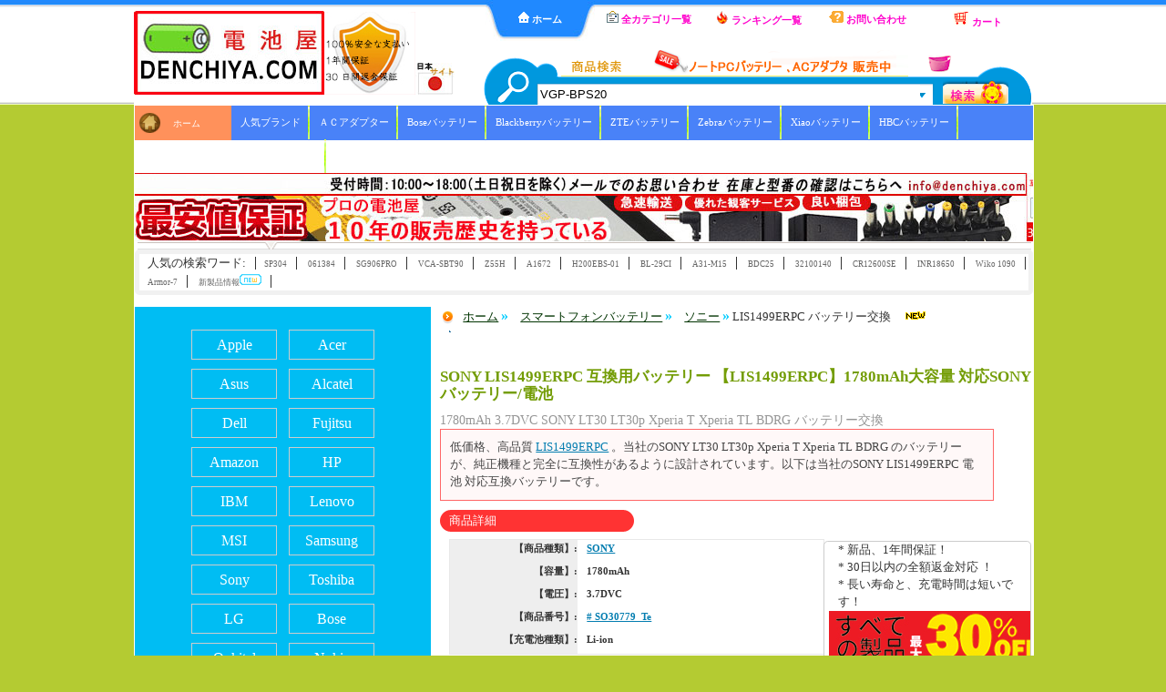

--- FILE ---
content_type: text/html; charset=UTF-8
request_url: http://www.denchiya.com/sony-battery/LIS1499ERPC/210583.html
body_size: 14182
content:
<!DOCTYPE html PUBLIC "-//W3C//DTD XHTML 1.0 Transitional//EN"
        "http://www.w3.org/TR/xhtml1/DTD/xhtml1-transitional.dtd">
<html xmlns="http://www.w3.org/1999/xhtml" xml:lang="ja" lang="ja" dir="ltr">
<head>
    <meta name="viewport" content="width=device-width, initial-scale=1.0">
    <base href="https://www.denchiya.com/"/>
    <meta http-equiv="Content-Type" content="text/html; charset=utf-8"/>
        <title>LIS1499ERPC対応バッテリー,互換ソニー LIS1499ERPCラップトップ
        【SONY LT30 LT30p Xperia T Xperia TL BDRG】【スマートフォンバッテリー】</title>
    <meta name="keywords"
          content="ソニー LIS1499ERPC バッテリー交換, LIS1499ERPC バッテリー,LIS1499ERPC 互換, LIS1499ERPC,SONY LT30 LT30p Xperia T Xperia TL BDRG バッテリー交換 業者,LIS1499ERPC 代替品,LIS1499ERPC バッテリー交換 費用, SONY LT30 LT30p Xperia T Xperia TL BDRG バッテリー交換, LIS1499ERPC バッテリー交換, LIS1499ERPC バッテリー交換 業者,LIS1499ERPC バッテリー交換 値段, LIS1499ERPC バッテリー 値段, LIS1499ERPC バッテリー 購入"/>
    <meta name="description" content="SONY LIS1499ERPC,激安LIS1499ERPC 1780mAh/ ラップトップ バッテリー,高品質SONY LT30 LT30p Xperia T Xperia TL BDRGスマートフォンバッテリー,新品です 安心な1年間保証付 【ソニースマートフォンバッテリー】【安心保証】"/>
    <meta property="og:title"
          content="LIS1499ERPC対応バッテリー,互換ソニー LIS1499ERPCラップトップ 【SONY LT30 LT30p Xperia T Xperia TL BDRG】【スマートフォンバッテリー】">
    <meta property="og:description"
          content="SONY LIS1499ERPC,激安LIS1499ERPC 1780mAh/ ラップトップ バッテリー,高品質SONY LT30 LT30p Xperia T Xperia TL BDRGスマートフォンバッテリー,新品です 安心な1年間保証付 【ソニースマートフォンバッテリー】【安心保証】">
    <meta property="og:site_name" content="電池屋">
    <meta property="og:type" content="website"/>
    <meta property="og:url" content="http://www.denchiya.com/sony-battery/LIS1499ERPC/210583.html"/>
    <meta property="og:image" content="https://www.batteriestore.co.uk/img/LIS1499ERPC.jpg"/>
    <meta property="twitter:title"
          content="LIS1499ERPC対応バッテリー,互換ソニー LIS1499ERPCラップトップ 【SONY LT30 LT30p Xperia T Xperia TL BDRG】【スマートフォンバッテリー】"/>
    <meta property="twitter:description"
          content="SONY LIS1499ERPC,激安LIS1499ERPC 1780mAh/ ラップトップ バッテリー,高品質SONY LT30 LT30p Xperia T Xperia TL BDRGスマートフォンバッテリー,新品です 安心な1年間保証付 【ソニースマートフォンバッテリー】【安心保証】"/>
    <meta name="twitter:card" content="product"/>
    <meta name="twitter:site" content="Denchiya.com"/>
    <meta property="twitter:image"
          content="https://www.batteriestore.co.uk/img/LIS1499ERPC.jpg"/>
    <link href="pl_style.css" rel="stylesheet" type="text/css"/>
    <link rel="stylesheet" type="text/css" href="jquery.fancybox/jquery.fancybox.css" media="screen"/>
    <script type="application/ld+json">
        {
          "@context": "https://schema.org/",
          "@type": "Product",
          "name": "SONY LIS1499ERPC 互換 バッテリー",
      "image": [
        "https://www.batteriestore.co.uk/img/LIS1499ERPC.jpg"
       ],
      "description": "新品 SONY LIS1499ERPC バッテリー交換。SONY LT30 LT30p Xperia T Xperia TL BDRGに対応するバッテリーです。お使いのシステムに付属するメインバッテリーの交換用としてお使いいただけます。",
      "sku": "SO30779_Te",
      "mpn": "LIS1499ERPC",
      "brand": {
        "@type": "Brand",
        "name": "SONY"
      },
      "review": {
        "@type": "Review",
        "reviewRating": {
          "@type": "Rating",
          "ratingValue": 4,
          "bestRating": 5
        },
        "author": {
          "@type": "Person",
          "name": "Denchiya.com"
        }
      },
      "aggregateRating": {
        "@type": "AggregateRating",
        "ratingValue": 4.4,
        "reviewCount": 89
      },
      "offers": {
        "@type": "Offer",
        "url": "http://www.denchiya.com/sony-battery/LIS1499ERPC/210583.html",
        "priceCurrency": "JPY",
        "price": 3140,
        "priceValidUntil": "2025-11-21",
        "itemCondition": "https://schema.org/UsedCondition",
        "availability": "https://schema.org/InStock"
      }
    }
    </script>
    <script type="text/javascript" src="js/jquery-1.7.2.min.js"></script>
    <script src="js/jquery.jcarousel.pack.js" type="text/javascript"></script>
    <script src="js/jquery-func.js" type="text/javascript"></script>
    <script src="js/top.js" type="text/javascript"></script>
    <script>
        (function (i, s, o, g, r, a, m) {
            i['GoogleAnalyticsObject'] = r;
            i[r] = i[r] || function () {
                (i[r].q = i[r].q || []).push(arguments)
            }, i[r].l = 1 * new Date();
            a = s.createElement(o),
                m = s.getElementsByTagName(o)[0];
            a.async = 1;
            a.src = g;
            m.parentNode.insertBefore(a, m)
        })(window, document, 'script', '//www.google-analytics.com/analytics.js', 'ga');

        ga('create', 'UA-10568717-22', 'denchiya.com');
        ga('send', 'pageview');

    </script>
    <script type="text/javascript" src="jquery.fancybox/jquery.fancybox-1.2.1.pack.js"></script>
    <script type="text/javascript">
        $(document).ready(function () {
            $("#wrap a").fancybox();
        });
    </script>
    <style>
        .post_content .left a {
            outline: none;
        }

        .post_content .left img {
            padding: 2px;
            margin: 2px 5px 2px 0;
        }
    </style>
    <script src="https://analytics.ahrefs.com/analytics.js" data-key="POcEmSK96maDZNWNUV2Z3A" async></script>
</head>

<body>
<div id="wrapper">
    <div id="header">
        <div id="site_title">
            <a href="/index.html">
                <img src="images/logo.jpg" alt="スマートフォンバッテリー - 電池屋"/></a><img src="images/logoac.jpg"
                                                                                              alt="ACアダプター"/><img
                    src="images/jp.jpg" alt="日本サイト優良パソコン バッテリー 「電池屋.com」" id="cmd_m"/>
        </div>
        <div id="menu">
            <ul>
                <li><a href="/" class="current"><img src="images/f8c4.gif" alt="ホーム 電池屋"/> ホーム </a></li>
                <li><a href="/products/catalog/supply/"><img src="images/icon_contact.gif" width="13" height="13"
                                                             alt="アイコン"/> 全カテゴリ一覧</a></li>
                <li><a href="/pc/note-pc-battery/ranking_50/hot"><img src="images/ht.gif" width="14" height="14"
                                                                      alt="アイコン"/> ランキング一覧</a></li>
                <li><a href="mailto:info@denchiya.com"><img src="images/spec_tooltip.gif" alt="お問い合わせ"/> お問い合わせ</a>
                </li>
                <li><a href="/cart_shopping.php"><img src="images/mycart.gif" alt="カート"/> カート</a></li>
            </ul>
        </div>
        <div id="search">
            <form name="serach" method="get" action="search.php">
                <input type="text" name="gjz" id="gjz" value="VGP-BPS20"
                       onblur="this.style.color='#999';if(this.value=='') this.value='VGP-BPS20';"
                       onkeyup="if(event.keyCode==13){doSearch();}"
                       onfocus="this.style.color='#999';if(this.value=='VGP-BPS20') this.value='';" class="textbox"/>
                <input type="submit" name="sib" class="go" value=""/>
            </form>
        </div>
        <div class="cleaner"></div>
    </div>
    <div id="content">
<div id="menu_bo">
<div class="menu_1">
<ul>
<li class="home" style="width: 78px;"><a href="/" style="margin-left: 14px;">ホーム</a></li>
<li id="cm13" class="top" style="padding: 9px 10px;"><a class="link" id="mm13" href="/products/catalog/supply/#denchi" target=_parent>人気ブランド</a>
	<div id="mb13" style="left:-1px; width: 490px;">
	<UL>
  <li id="mb1_1"><ul>
   <!-- <li>ノートPCバッテリー</li> -->
    <li><a href="/pc-battery/acer.html">ACER</a></li>
    <li><a href="/pc-battery/advent.html">ADVENT</a></li>
    <li><a href="/pc-battery/apple.html">APPLE</a></li>
    <li><a href="/pc-battery/asus.html">ASUS</a></li>
    <li><a href="/pc-battery/averatec.html">AVERATEC</a></li>
    <li><a href="/pc-battery/benq.html">BENQ</a></li>
    <li><a href="/pc-battery/clevo.html">CLEVO</a></li>
    <li><a href="/pc-battery/compal.html">COMPAL</a></li>
    <li><a href="/pc-battery/compaq.html">COMPAQ</a></li>
    <li><a href="/pc-battery/packard_bell.html">PACKARD_BELL</a></li>
    <li><a href="/pc-battery/panasonic.html">PANASONIC</a></li>
    <li><a href="/pc-battery/philips.html">PHILIPS</a></li>
	 <li><a href="/pc-battery/uniwill.html">UNIWILL</a></li>  
      </ul>
  </li> 
   <li id="mb1_1">
   <ul>
    <!-- <li>スマホのバッテリー</li> -->
    <li><a href="/pc-battery/dell.html">DELL</a></li>
    <li><a href="/pc-battery/e_system.html">E_SYSTEM</a></li>
    <li><a href="/pc-battery/e-machines.html">E-MACHINES</a></li>
    <li><a href="/pc-battery/ecs.html">ECS</a></li>
    <li><a href="/pc-battery/fic.html">FIC</a></li>
    <li><a href="/pc-battery/founder.html">FOUNDER</a></li>
    <li><a href="/pc-battery/fujitsu.html">FUJITSU</a></li>
    <li><a href="/pc-battery/gateway.html">GATEWAY</a></li>
    <li><a href="/pc-battery/gericom.html">GERICOM</a></li>
    <li><a href="/pc-battery/great_quality.html">GREAT_QUALITY</a></li>
	 <li><a href="/pc-battery/samsung.html">SAMSUNG</a></li>
    <li><a href="/pc-battery/sony.html">SONY</a></li> 
	    <li><a href="/pc-battery/winbook.html">WINBOOK</a></li>
   </ul>
   </li>
   <li id="mb1_1">
   <ul>
   <!-- <li>タブレットPCバッテリー</li> -->
   <li><a href="/pc-battery/hair.html">HAIR</a></li>
    <li><a href="/pc-battery/hasee.html">HASEE</a></li>
    <li><a href="/pc-battery/hp.html">HP</a></li>
    <li><a href="/pc-battery/hp_compaq.html">HP_COMPAQ</a></li>
    <li><a href="/pc-battery/ibm.html">IBM</a></li>
    <li><a href="/pc-battery/lenovo.html">LENOVO</a></li>
    <li><a href="/pc-battery/lg.html">LG</a></li>
    <li><a href="/pc-battery/medion.html">MEDION</a></li>
    <li><a href="/pc-battery/mitac.html">MITAC</a></li>
    <li><a href="/pc-battery/msi.html">MSI</a></li>
    <li><a href="/pc-battery/nec.html">NEC</a></li>
	 <li><a href="/pc-battery/toshiba.html">TOSHIBA</a></li>
   </ul></li>
<!-- <li id="mb1_2"><strong>おススメ特集</strong><br /> -->
 <ul>
<!-- <li><a href="products/newlist/pc-battery">新着商品♪</a></li>
<li><a href="pc/note-pc-battery/ranking_50/hot">人気製品</a></li>
<li><a href="products/dicount/1-1999">特別割引</a></li> -->
<!-- <li><a href="acer.htm"><img src="images/brand/acer.gif"  alt="acerラップトップバッテリー"/></a></li>
<li><a href="dell.htm"><img src="images/brand/dell.gif" alt="dellラップトップバッテリー"/></a></li>
<li><a href="asus.htm"><img src="images/brand/asus.gif" alt="asusラップトップバッテリー"/></a></li>
<li><a href="hp_compaq.htm"><img src="images/brand/hp-compaq.gif" alt="compaqラップトップバッテリー"/></a></li>
<li><a href="toshiba.htm"><img src="images/brand/toshiba.gif" alt="toshibaラップトップバッテリー"/></a></li> -->
   </ul>
   </li>
</UL>
	</div>	
</li>
<li id="cm14" class="top last" style="padding: 9px 10px;"> <a class="link" id="mm13" href="/products/catalog/supply/#adapter" target=_parent>ＡＣアダプター</a>
	<div id="mb14" style="left:-1px; width: 490px;height: 200px;">
	<UL>
  <li id="mb1_1"><ul>
        <li><a href="/acer-ac-adapter.html">ACER</a></li>
        <li><a href="/razer-ac-adapter.html">RAZER</a></li>
        <li><a href="/apple-ac-adapter.html">APPLE</a></li>
        <li><a href="/asus-ac-adapter.html">ASUS</a></li>
        <li><a href="/clevo-ac-adapter.html">CLEVO</a></li>
        <li><a href="/lg-ac-adapter.html">LG</a></li>
        <li><a href="/dell-ac-adapter.html">DELL</a></li>
		  <li><a href="/leica-ac-adapter.html">LEICA</a></li>
      </ul>
  </li> 
   <li id="mb1_1">
   <ul>
        <li><a href="/microsoft-ac-adapter.html">MICROSOFT</a></li>
        <li><a href="/fujitsu-ac-adapter.html">FUJITSU</a></li>
        <li><a href="/google-ac-adapter.html">GOOGLE</a></li>
        <li><a href="/hbc-ac-adapter.html">HBC</a></li>
        <li><a href="/hp-ac-adapter.html">HP</a></li>
        <li><a href="/ibm-ac-adapter.html">IBM</a></li>
        <li><a href="/acbel-ac-adapter.html">ACBEL</a></li>
        <li><a href="/lenovo-ac-adapter.html">LENOVO</a></li>
		  
   </ul>
   </li>
   <li id="mb1_1">
   <ul>
        <li><a href="/netgear-ac-adapter.html">NETGEAR</a></li>
        <li><a href="/msi-ac-adapter.html">MSI</a></li>
        <li><a href="/panasonic-ac-adapter.html">PANASONIC</a></li>
        <li><a href="/philips-ac-adapter.html">PHILIPS</a></li>
        <li><a href="/allen_bradley-ac-adapter.html">ALLEN BRADLEY</a></li>
        <li><a href="/samsung-ac-adapter.html">SAMSUNG</a></li>
        <li><a href="/sony-ac-adapter.html">SONY</a></li>
        <li><a href="/toshiba-ac-adapter.html">TOSHIBA</a></li>
   </ul></li>
<!-- <li id="mb1_2"><strong>おススメ特集</strong><br /> -->
 <ul>
<!-- <li><a href="products/newlist/adapter">新着商品♪</a></li> -->
   </ul>
   </li>
</UL>
	</div>	
</li>
</ul></div>
<div id="cmd_l">
<ul>
<li class="top" style="padding: 9px 10px;"><a class="link" id="mm3" href="/pc-battery/bose.html" target=_parent>Boseバッテリー</a></li>
<li class="top" id="cmd_s" style="padding: 9px 10px;"><a class="link" id="mm4" href="/blackberry.htm" target=_parent>Blackberryバッテリー</a></li>
<li class="top" style="padding: 9px 10px;"><a class="link" id="mm10" href="/zte.htm" target=_parent>ZTEバッテリー</a></li>
<li class="top" style="padding: 9px 10px;"><a class="link" id="mm1" href="/zebra.htm" target=_parent >Zebraバッテリー</a></li>
<li class="top" style="padding: 9px 10px;"><a class="link" id="mm2" href="/xiaomi.htm" target=_parent>Xiaoバッテリー</a></li>
<li class="top" style="padding: 9px 10px;"><a class="link" id="mm7" href="/hbc.htm" target=_parent>HBCバッテリー</a></li>
<li class="top" style="padding: 9px 10px;"><a class="link" id="mm9" href="/icom.htm" target=_parent>ICOMバッテリー</a></li>
</ul>
</div>
</div>
<div class="banner_index_top"><img src="images/top-banner.jpg" alt="品質ゆえに自信"/></div>
<div class="cleaner"></div>
<div class="subnavi" id="cmd_s"><div id="subnavi_bg" ></div>
<ul>
<li><strong>人気の検索ワード:</strong><li><a href="/siemens-battery/SP304/217727.html">SP304</a></li>
<li><a href="/bose-battery/061384/211425.html">061384</a></li>
<li><a href="/beast-battery/SG906PRO/218363.html">SG906PRO</a></li>
<li><a href="/samsung-battery/VCA-SBT90/214413.html">VCA-SBT90</a></li>
<li><a href="/sony-battery/Z55H/217903.html">Z55H</a></li>
<li><a href="/apple-battery/A1672/216000.html">A1672</a></li>
<li><a href="/dell-H200EBS-01-219501.html">H200EBS-01</a></li>
<li><a href="/nokia-battery/BL-29CI/216627.html">BL-29CI</a></li>
<li><a href="/medion-battery/A31-M15/219416.html">A31-M15</a></li>
<li><a href="/sokkia-battery/BDC25/214837.html">BDC25</a></li>
<li><a href="/blackview-battery/32100140/219615.html">32100140</a></li>
<li><a href="/fdk-battery/CR12600SE/213996.html">CR12600SE</a></li>
<li><a href="/ecovacs-battery/INR18650/213498.html">INR18650</a></li>
<li><a href="/wiko-battery/1090/213254.html">Wiko 1090</a></li>
<li><a href="/ulefone-battery/Armor-7/215806.html">Armor-7</a></li>
<li><a href="/products/newlist/pc-battery">新製品情報<img src="images/iconW.gif" alt="電池屋 : 新製品情報"/></a></li>
<!-- <li><a href="products/catalog/electronic">電子部品<img src="image/iconK.gif" alt="電池屋 : 人気電子"/></a></li> -->
</ul>
</div>        <div id="content_left">
            <div id="cmd_m">
                <div class="bran_bg">
    <a href="/apple.htm">Apple</a>
    <a href="/acer.htm">Acer</a>
    <a href="/asus.htm">Asus</a>
    <a href="/alcatel.htm">Alcatel</a>
    <a href="/dell.htm">Dell</a>
    <a href="/fujitsu.htm">Fujitsu</a>
    <a href="/amazon.htm">Amazon</a>
    <a href="/hp.htm">HP</a>
    <a href="/ibm.htm">IBM</a>
    <a href="/lenovo.htm">Lenovo</a>
    <a href="/msi.htm">MSI</a>
    <a href="/samsung.htm">Samsung</a>
    <a href="/sony.htm">Sony</a>
    <a href="/toshiba.htm">Toshiba</a>
    <a href="/lg.htm">LG</a>
    <a href="/bose.htm">Bose</a>
    <a href="/oukitel.htm">Oukitel</a>
    <a href="/nokia.htm">Nokia</a>
    <a href="/doogee.htm">Doogee</a>
    <a href="/cubot.htm">Cubot</a>
    <a href="/huawei.htm">Huawei</a>
</div>

<div class="col-left sidebar">
    <div class="popular_content">
        <h3 class="underlined"><span><a href="/pc/note-pc-battery/ranking_50/hot">ランキングTOP50 >> </a></span></h3>
        <div id="menu_popular_products">
            <ul>
                <li>
                    <a href="/asus-battery/C11P1303/210355.html" title="C11P1303">
                        <img src="https://www.batteriestore.co.uk/img/C11P1303.jpg" alt="C11P1303" class="img_left"/>
                        <p>Asus Google Nexus 7 2013 2nd Gen バッテリー <img src="image/ranking01.gif" alt="ランキング"/>
                        </p>
                        <span><div class="price-box">
<span class="price">3,514 円 </span>
</div>
</span></a></li>
                <li>
                    <a href="/dell-battery/model-Dell-Perc-6i/2017.html" title="FR463">
                        <img src="https://www.batteriestore.co.uk/img/FR463.jpg" alt="FR463" class="img_left"/>
                        <p>Dell Perc 6i 5i高品質の互換バッテリ<img src="image/ranking02.gif" width="32" height="32"
                                                                   alt="ランキング"/></p>
                        <span><div class="price-box">
<span class="price"> 3,589  円</span>
</div>
</span></a></li>
                <li>
                    <a href="/asus-X200CA-DB02-210609.html" title="1.75A-2.37A 33W ACアダプタ ASUS">
                        <img src="https://www.batteriestore.co.uk/img/GSB090_new_02.jpg" alt="1.75A-2.37A 33W ACアダプタ ASUS"
                             class="img_left"/>
                        <p>☆激安19V 1.75A-2.37A 33W ACCアダプター Asus X453m X453MA F553M <img src="image/ranking03.gif"
                                                                                               alt="ランキング"/></p>
                        <span><div class="price-box">
<span class="price">2,788 円 </span>
</div>
</span></a></li>
                <li>
                    <a href="/dell-ADP-180-21306.html" title="">
                        <img src="https://www.batteriestore.co.uk/img/GSB077.jpg" alt="74X5J DA180PM111" class="img_left"/>
                        <p>74X5J DA180PM111 ADP-180MB <img src="image/ranking04.gif" alt="ランキング"/></p>
                        <span><div class="price-box">
<span class="price">4,675 円</span>
</div>
</span></a></li>
                <li>
                    <a href="/asus-19V-210603.html" title="19V 2.37A ACアダプター">
                        <img src="https://www.batteriestore.co.uk/img/GSB090_new.jpg" alt="19V 2.37A ACアダプター"
                             class="img_left"/>
                        <p>Asus X453m X453MA F553M X553MA D553MA 15.6 ACアダプタ<img src="image/ranking05.gif"
                                                                                     alt="ランキング"/></p>
                        <span><div class="price-box">
<span class="price">2,788 円 </span>
</div>
</span></a></li>
            </ul>
            <div class="cleaner"></div>
        </div>
    </div>
</div>
<!-- <div class="col-left sidebar">
    <div class="popular_content">
        <h3 class="underlined"><span>人気の検索ワード</span></h3>
        <div id="menu_popular_products">
            <div class="notab" id="hot">
                <a href="/result/BTYAVG1激安バッテリー">BTYAVG1</a>
                <a href="/result/VGP-BPS2バッテリー">VGP-BPS2</a> <a href="/result/A1281激安バッテリー">A1281</a> <a
                        href="/result/FR463激安バッテリー">FR463</a> <a href="/result/VGP-BPL9/B激安バッテリー">VGP-BPL9/B</a>
                <a href="/result/PABAS235激安バッテリー">PABAS235</a> <a href="/result/PA3524U-1BRS激安バッテリー">PA3524U-1BRS</a>
                <a href="/result/PABAS094激安バッテリー">PABAS094</a> <a href="/result/HSTNN-Q22C激安バッテリー">HSTNN-Q22C</a>
                <a href="/result/FMVNBP146激安バッテリー">FMVNBP146</a> <a href="/result/6MSBG激安バッテリー">6MSBG</a>
                <a href="/result/AA-PB6NC6W激安バッテリー">AA-PB6NC6W</a> <a href="/result/42T4777激安バッテリー">42T4777</a>
                <a href="/result/UM08A31激安バッテリー">UM08A31</a> <a
                        href="/result/PABAS103激安バッテリー">PABAS103</a> <a href="/result/PABAS213激安バッテリー">PABAS213</a>
                <a href="/result/PABAS227激安バッテリー">PABAS227</a> <a href="/result/FMVNBP184激安バッテリー">FMVNBP184</a>
                <a href="/result/FMVNBP182激安バッテリー">FMVNBP182</a> <a href="/result/FMVTBBP102激安バッテリー">FMVTBBP102</a>
                <a href="/result/VGP-BPS13激安バッテリー">VGP-BPS13</a>
                <a href='/result/M520GBAT-4激安バッテリー'>M520GBAT-4</a> <a href='/result/SHBDT1激安バッテリー'>SHBDT1</a> <a href='/result/A1322激安バッテリー'>A1322</a> <a href='/result/CF-VZSU61U激安バッテリー'>CF-VZSU61U</a> <a href='/result/BTY-L74激安バッテリー'>BTY-L74</a> <a href='/result/9223BP激安バッテリー'>9223BP</a> <a href='/result/PC-VP-BP67激安バッテリー'>PC-VP-BP67</a> <a href='/result/FPCBP35激安バッテリー'>FPCBP35</a> <a href='/result/9223BP激安バッテリー'>9223BP</a> <a href='/result/FMVNBP160激安バッテリー'>FMVNBP160</a> <a href='/result/AS09A31激安バッテリー'>AS09A31</a> <a href='/result/9223BP激安バッテリー'>9223BP</a> <a href='/result/9223BP激安バッテリー'>9223BP</a> <a href='/result/A1331激安バッテリー'>A1331</a> <a href='/result/L11M2P01激安バッテリー'>L11M2P01</a> <a href='/result/L12S4Z01激安バッテリー'>L12S4Z01</a> <a href='/result/87-M66NS-4C4激安バッテリー'>87-M66NS-4C4</a> <a href='/result/87-M66NS-4C4激安バッテリー'>87-M66NS-4C4</a> <a href='/result/9223BP激安バッテリー'>9223BP</a> <a href='/result/42T4806激安バッテリー'>42T4806</a> <a href='/result/A32-K53激安バッテリー'>A32-K53</a> <a href='/result/AS10H31激安バッテリー'>AS10H31</a> <a href='/result/1340Y激安バッテリー'>1340Y</a> <a href='/result/SSBS19激安バッテリー'>SSBS19</a> <a href='/result/SHBDT1激安バッテリー'>SHBDT1</a> <a href='/result/SSBS01激安バッテリー'>SSBS01</a> <a href='/result/W240BUBAT-3激安バッテリー'>W240BUBAT-3</a> 
            </div>
        </div>
    </div>
</div> -->
<div class="col-left sidebar">
    <div class="popular_content">
        <h3 class="underlined"><span>最近の投稿</span></h3>
        <div id="menu_popular_products">
            <div class="notab" id="blog_list">
                <dl>
                    ﻿                            <dd><!-- &#8226; --><a href="http://www.denchiya.com/blog/narwal-j3-%e4%ba%92%e6%8f%9b%e7%94%a8%e3%83%90%e3%83%83%e3%83%86%e3%83%aa%e3%83%bc-%e3%80%90bp4s2ppm5d%e3%80%915000mah%e5%a4%a7%e5%ae%b9%e9%87%8f%e3%83%90%e3%83%83%e3%83%86%e3%83%aa%e3%83%bc-%e9%9b%bb/"
                                                   target="_blank">Narwal J3 互換用バッテリー 【BP4S2</a><span>1-20 </span>
                            </dd>                             <dd><!-- &#8226; --><a href="http://www.denchiya.com/blog/hisense-hi98-%e4%ba%92%e6%8f%9b%e7%94%a8%e3%83%90%e3%83%83%e3%83%86%e3%83%aa%e3%83%bc-%e3%80%9018650-2s1p%e3%80%912600mah%e5%a4%a7%e5%ae%b9%e9%87%8f%e3%83%90%e3%83%83%e3%83%86%e3%83%aa%e3%83%bc/"
                                                   target="_blank">Hisense HI98 互換用バッテリー 【18</a><span>1-20 </span>
                            </dd>                             <dd><!-- &#8226; --><a href="http://www.denchiya.com/blog/shunfeng-sf-h300-%e4%ba%92%e6%8f%9b%e7%94%a8%e3%83%90%e3%83%83%e3%83%86%e3%83%aa%e3%83%bc-%e3%80%90kb-300l%e3%80%913300mah%e5%a4%a7%e5%ae%b9%e9%87%8f%e3%83%90%e3%83%83%e3%83%86%e3%83%aa%e3%83%bc/"
                                                   target="_blank">Shunfeng SF-H300 互換用バッテリー</a><span>1-19 </span>
                            </dd>                             <dd><!-- &#8226; --><a href="http://www.denchiya.com/blog/vertex-standard-vx829-%e4%ba%92%e6%8f%9b%e7%94%a8%e3%83%90%e3%83%83%e3%83%86%e3%83%aa%e3%83%bc-%e3%80%90fnb-v92liis%e3%80%913000mah%e5%a4%a7%e5%ae%b9%e9%87%8f%e3%83%90%e3%83%83%e3%83%86%e3%83%aa/"
                                                   target="_blank">Vertex Standard VX829 互換用</a><span>1-19 </span>
                            </dd>                             <dd><!-- &#8226; --><a href="http://www.denchiya.com/blog/amour-lit42q672a-%e4%ba%92%e6%8f%9b%e7%94%a8%e3%83%90%e3%83%83%e3%83%86%e3%83%aa%e3%83%bc-%e3%80%90lit42q672a%e3%80%916700mah%e5%a4%a7%e5%ae%b9%e9%87%8f%e3%83%90%e3%83%83%e3%83%86%e3%83%aa%e3%83%bc/"
                                                   target="_blank">Amour LIT42Q672A 互換用バッテリー</a><span>1-19 </span>
                            </dd>                             <dd><!-- &#8226; --><a href="http://www.denchiya.com/blog/teclast-t45hd-g1b1-%e4%ba%92%e6%8f%9b%e7%94%a8%e3%83%90%e3%83%83%e3%83%86%e3%83%aa%e3%83%bc-%e3%80%90298988%e3%80%917200mah%e5%a4%a7%e5%ae%b9%e9%87%8f%e3%83%90%e3%83%83%e3%83%86%e3%83%aa%e3%83%bc/"
                                                   target="_blank">Teclast T45HD G1B1 互換用バッテ</a><span>1-19 </span>
                            </dd>                             <dd><!-- &#8226; --><a href="http://www.denchiya.com/blog/kirisun-pt3500s-%e4%ba%92%e6%8f%9b%e7%94%a8%e3%83%90%e3%83%83%e3%83%86%e3%83%aa%e3%83%bc-%e3%80%90kb-35b%e3%80%911100mah%e5%a4%a7%e5%ae%b9%e9%87%8f%e3%83%90%e3%83%83%e3%83%86%e3%83%aa%e3%83%bc/"
                                                   target="_blank">Kirisun PT3500S 互換用バッテリー </a><span>1-18 </span>
                            </dd>                             <dd><!-- &#8226; --><a href="http://www.denchiya.com/blog/geoelectron-g10-zenith-35-%e4%ba%92%e6%8f%9b%e7%94%a8%e3%83%90%e3%83%83%e3%83%86%e3%83%aa%e3%83%bc-%e3%80%90bp-4s%e3%80%913400mah%e5%a4%a7%e5%ae%b9%e9%87%8f%e3%83%90%e3%83%83%e3%83%86%e3%83%aa/"
                                                   target="_blank">Geoelectron G10 Zenith 35</a><span>1-18 </span>
                            </dd>                             <dd><!-- &#8226; --><a href="http://www.denchiya.com/blog/kirisun-gp700-%e4%ba%92%e6%8f%9b%e7%94%a8%e3%83%90%e3%83%83%e3%83%86%e3%83%aa%e3%83%bc-%e3%80%90kb-700a-ex%e3%80%914800mah%e5%a4%a7%e5%ae%b9%e9%87%8f%e3%83%90%e3%83%83%e3%83%86%e3%83%aa%e3%83%bc/"
                                                   target="_blank">Kirisun GP700 互換用バッテリー 【K</a><span>1-18 </span>
                            </dd>                             <dd><!-- &#8226; --><a href="http://www.denchiya.com/blog/google-pixel-9a-%e4%ba%92%e6%8f%9b%e7%94%a8%e3%83%90%e3%83%83%e3%83%86%e3%83%aa%e3%83%bc-%e3%80%90g526q%e3%80%915000mah%e5%a4%a7%e5%ae%b9%e9%87%8f%e3%83%90%e3%83%83%e3%83%86%e3%83%aa%e3%83%bc/"
                                                   target="_blank">Google Pixel 9A 互換用バッテリー </a><span>1-18 </span>
                            </dd>                 </dl>
            </div>
        </div>
    </div>
</div><div class="col-left sidebar">
    <div class="popular_content">
        <h3 class="underlined"><span>価格帯で絞り込む</span></h3>
        <div id="menu_popular_products">
            <div id="notab">
                価格を指定しない<br/>
                <dd>
                <dt><img src="images/flower.gif" alt="アイコン"/> <a href="/products/dicount/1-2999">1円 〜 2999円</a>
                </dt>
                <dt><img src="images/flower.gif" alt="アイコン"/> <a href="/products/dicount/3000-4999">3000円 〜
                        4999円</a></dt>
                <dt><img src="images/flower.gif" alt="アイコン"/> <a href="/products/dicount/5000-6999">5000円 〜
                        6999円</a></dt>
                <dt><img src="images/flower.gif" alt="アイコン"/> <a href="/products/dicount/7000-9999">7000円 〜
                        9999円</a></dt>
                </dd>
            </div>
        </div>
    </div>

</div>
</div>
        </div>
        <div id="content_right">
                            <div class="nav">
                    <div class="navLeft"></div>
                    <a href="/">ホーム</a> <span>&raquo;</span> <a
                            href="/products/catalog/supply/">スマートフォンバッテリー</a> <span>&raquo;</span> <a
                            href="/pc-battery/Sony.html">ソニー</a>
                    <span>&raquo;</span> LIS1499ERPC バッテリー交換 <a href="/products/newlist/pc-battery"><img
                                src="images/newico.gif" alt="新着バッテリ" border="0"/></a></div><br/>
                <div class="post_section">
                    <div class="addthis_toolbox addthis_default_style">
                        <a class="addthis_button_preferred_1"></a>
                        <a class="addthis_button_preferred_2"></a>
                        <a class="addthis_button_preferred_3"
                           href="https://www.facebook.com/denchiyacom-450372548499308/"></a>
                        <a class="addthis_button_preferred_4" href="https://twitter.com/denchiya2016"></a>
                    </div>
                    <script type="text/javascript">var addthis_config = {"data_track_clickback": true};</script>
                    <script type="text/javascript"
                            src="http://s7.addthis.com/js/250/addthis_widget.js#username=battjp"></script>
                    <script type="text/javascript">
                        var addthis_config = {
                            ui_language: "ja"
                        }
                    </script>
                    <div class="post_content">

                        <h1 style="color: #749d07;font-weight: bold;margin: 0 0 5px 0;padding: 10px 0 5px 0;font-size: 1.35em;"
                            title="SONY LIS1499ERPC 互換用バッテリー 【LIS1499ERPC】1780mAh大容量 対応SONYバッテリー/電池 ">SONY LIS1499ERPC                            互換用バッテリー 【LIS1499ERPC】1780mAh大容量
                            対応SONY                            バッテリー/電池 </h1>
                        <h2 style="font-size: 14px;color: #969696;margin: 0;padding: 0;"
                            title="1780mAh 3.7DVC SONY LT30 LT30p Xperia T Xperia TL BDRG バッテリー交換">1780mAh 3.7DVC SONY LT30 LT30p Xperia T Xperia TL BDRG                            バッテリー交換</h2>
                        <div class="box_caution">低価格、高品質                                     <a href="/sony-battery/LIS1499ERPC/210583.html">LIS1499ERPC</a>                             。当社のSONY LT30 LT30p Xperia T Xperia TL BDRG                            のバッテリーが、純正機種と完全に互換性があるように設計されています。以下は当社のSONY LIS1499ERPC 電池                            対応互換バッテリーです。
                        </div>
                        <p class="title_caution">商品詳細</p>
                        <div class="left">

                            <div class="prod_detail">
                                <ul>
                                    <li class="left">【商品種類】:</li>
                                    <li class="right_d"><a
                                                href="/Sony.htm">SONY</a></li>
                                                                            <li class="left">【容量】:</li>
                                        <li class="right_d">1780mAh</li>
                                                                        <li class="left">【電圧】:</li>
                                    <li class="right_d">3.7DVC</li>
                                    <li class="left">【商品番号】:</li>
                                    <li class="right_d"><a href="/sony-Detail-LIS1499ERPC-210583-battery.htm"
                                                           target="_blank"># SO30779_Te</a></li>
                                    <li class="left">【充電池種類】:</li>
                                    <li class="right_d">Li-ion</li>
                                                                                                        </ul>
                            </div>
                            <p class="img1"><img src="images/logo_rohs_l.gif" alt="Rohs" style="border:none"/></p>
                            <div id="wrap">
                                <div class="content-width"><a
                                            title="SONY LIS1499ERPC 互換用バッテリー 【LIS1499ERPC】1780mAh大容量 対応SONYバッテリー/電池"
                                            href="/imgbig/LIS1499ERPC.jpg"><img
                                                src="https://www.batteriestore.co.uk/img/LIS1499ERPC.jpg"
                                                alt="SONY LIS1499ERPC 互換用バッテリー 【LIS1499ERPC】1780mAh大容量 対応SONYバッテリー/電池"
                                                id="pro_img"/></a></div>
                                                                </p>
                            </div>

                        </div>

                        <div class="right">
                            <div class="right_boder">
                                <ul>
                                    <li>* 新品、1年間保証！</li>
                                    <li>* 30日以内の全額返金対応 ！</li>
                                    <!-- <li>* 入金確認後、48時間以内に発送致します！</li> -->
                                    <li>* 長い寿命と、充電時間は短いです！</li>
                                </ul>
                                <img src="images/ber_discount.jpg" width="231" height="57" alt="最大30％割引"/>
                                <ul>
                                    <li class="old">通常価格：3,768</li>
                                    <li>お得: 628円</li>
                                </ul>
                                <div class="cleaner"></div>
                                <span>特別価格	 3,140円 (税込 )</span>
                                <form action="buy.php" method="post" target="_blank">
                                    <input type='image' src='images/car.png' value='Buy Now' />                                    <input type='hidden' name='pid' value='210583'/>
                                    <input type='hidden' name='jian' value='LIS1499ERPC'/><Br/>
                                </form>
                                                                <a href="mailto:info@denchiya.com"><img src="images/ask.gif" alt="お問い合わせ"/></a>
                                <br/>
                                注意：ご注文製品の適合につきましては、お使いのメーカー名、本体型番、純正品型番(部品品番)、サイズの4点をご確認ください。<br/><img
                                        src="images/asidePinpaiJp.jpg" alt="Denchiya.com"/>
                            </div>
                        </div>
                        <div class="clear box_caution">
                            <p class="title_caution">当社の強み</p>
                            <p>★ PSE認証、CE認証つき、は安全そして長持ちでございます。</p>
                            <p>☆ 寿命が長い上に容量も大きい、そして充電時間は短いです。</p>
                            <p>★ メーカー直売ですから超安い , 100％の新品。</p>
                            <p>☆ 過充電、過放電、加熱時、短絡時は自動停止される安全回路設計。</p>
                            <p>★ 500回以上の有効充電回数、長時間で使用出来ます。</p>
                            <p>☆ 純正LIS1499ERPCバッテリーと100％互換性があります。</p>
                            <!-- <p>★ 入金確認後、48時間以内に発送致します！</p> -->
                            <p>☆365日24時間サポートいたします。</p>
                            <p>★SSL通信による個人情報保護で安心。</p>
                            <!-- <p>
				   <div class="detail_banner"><a href="pc/note-pc-battery/ranking_50/hot"><img src="image/review-01.jpg" alt="電池屋 売れ筋ランキング" class="img_left_img"/></a></div>
				  <a href="products/newlist/pc-battery" class="new_m">11</a></p>
				  <div class="clear"></div> -->
                        </div>
                    </div>
                    
                        <div class="clear"></div>
                        <p class="title_caution long">互換性のある部品番号:</p>
                        <div class="detail_boder">
                            LIS1499ERPC                        </div>
                        <p class="title_caution">対応機種:</p>
                        <div class="detail_boder">
                            SONY LT30p Xperia T Xperia TL                                                    </div>
                        <div class="cleaner"></div>
                        <div class="title2"><h3
                                    style="font-size: 1.3em;color: #CC0000;font-weight: normal;margin: 0 0 5px 0;padding: 10px 0 5px 0;background: url(images/templatemo_header.png) no-repeat bottom left;">
                                この商品を買った人は、こんな商品にも興味を持っています</h3>
                        </div> <div class="more-products">
    <div class="more-products-holder">
        <ul>
                            <li><a href="/ruggear-battery/BL500IP/221567.html"><img src="https://www.batteriestore.co.uk/img/BL500IP.jpg"
                                                            alt="RugGear BL500IP バッテリー/電池" width="130" height="98"/></a><br/>
                    <a href="/ruggear-battery/BL500IP/221567.html">RugGear BL500IP バッテリー/電池</a><br/>
                    <span>4,819円</span>
                    <span class="old">5,783円</span>
                </li>

                                <li><a href="/xiaomi-battery/BN70/223735.html"><img src="https://www.batteriestore.co.uk/img/BN70.jpg"
                                                            alt="Xiaomi Redmi 15 5G バッテリー/電池" width="130" height="98"/></a><br/>
                    <a href="/xiaomi-battery/BN70/223735.html">Xiaomi Redmi 15 5G バッテリー/電池</a><br/>
                    <span>3,728円</span>
                    <span class="old">4,474円</span>
                </li>

                                <li><a href="/oppo-battery/BLPC29/223662.html"><img src="https://www.batteriestore.co.uk/img/BLPC29.jpg"
                                                            alt="OPPO Reno 14 バッテリー/電池" width="130" height="98"/></a><br/>
                    <a href="/oppo-battery/BLPC29/223662.html">OPPO Reno 14 バッテリー/電池</a><br/>
                    <span>5,143円</span>
                    <span class="old">6,172円</span>
                </li>

                                <li><a href="/xiaomi-battery/BP56/223672.html"><img src="https://www.batteriestore.co.uk/img/BP56.jpg"
                                                            alt="Xiaomi Redmi Note バッテリー/電池" width="130" height="98"/></a><br/>
                    <a href="/xiaomi-battery/BP56/223672.html">Xiaomi Redmi Note バッテリー/電池</a><br/>
                    <span>3,728円</span>
                    <span class="old">4,474円</span>
                </li>

                                <li><a href="/zte-battery/Li3998T45P8hB9G033/223677.html"><img src="https://www.batteriestore.co.uk/img/Li3998T45P8hB9G033.jpg"
                                                            alt="ZTE Z8000 バッテリー/電池" width="130" height="98"/></a><br/>
                    <a href="/zte-battery/Li3998T45P8hB9G033/223677.html">ZTE Z8000 バッテリー/電池</a><br/>
                    <span>6,516円</span>
                    <span class="old">7,819円</span>
                </li>

                                <li><a href="/nokia-battery/BA-L4M/223743.html"><img src="https://www.batteriestore.co.uk/img/BA-L4M.jpg"
                                                            alt="Nokia 220 4G バッテリー/電池" width="130" height="98"/></a><br/>
                    <a href="/nokia-battery/BA-L4M/223743.html">Nokia 220 4G バッテリー/電池</a><br/>
                    <span>2,400円</span>
                    <span class="old">2,880円</span>
                </li>

                                <li><a href="/datang-battery/DT2800/223705.html"><img src="https://www.batteriestore.co.uk/img/DT2800.jpg"
                                                            alt="Datang T32 T32E バッテリー/電池" width="130" height="98"/></a><br/>
                    <a href="/datang-battery/DT2800/223705.html">Datang T32 T32E バッテリー/電池</a><br/>
                    <span>2,439円</span>
                    <span class="old">2,927円</span>
                </li>

                                <li><a href="/barnesnoble-battery/BNTV600/211832.html"><img src="https://www.batteriestore.co.uk/img/BNTV600.jpg"
                                                            alt="Barnes & Noble Nook バッテリー/電池" width="130" height="98"/></a><br/>
                    <a href="/barnesnoble-battery/BNTV600/211832.html">Barnes & Noble Nook バッテリー/電池</a><br/>
                    <span>4,439円</span>
                    <span class="old">5,327円</span>
                </li>

                                <li><a href="/zte-battery/Li3934T45P8hA14248/223415.html"><img src="https://www.batteriestore.co.uk/img/Li3934T45P8hA14248.jpg"
                                                            alt="Vertu Fold 3 バッテリー/電池" width="130" height="98"/></a><br/>
                    <a href="/zte-battery/Li3934T45P8hA14248/223415.html">Vertu Fold 3 バッテリー/電池</a><br/>
                    <span>2,640円</span>
                    <span class="old">3,168円</span>
                </li>

                                <li><a href="/motorola-battery/QE50/223633.html"><img src="https://www.batteriestore.co.uk/img/QE50.jpg"
                                                            alt="Motorola S50Neo バッテリー/電池" width="130" height="98"/></a><br/>
                    <a href="/motorola-battery/QE50/223633.html">Motorola S50Neo バッテリー/電池</a><br/>
                    <span>2,400円</span>
                    <span class="old">2,880円</span>
                </li>

                                <li><a href="/idata-battery/CLP1166/223629.html"><img src="https://www.batteriestore.co.uk/img/CLP1166(1).jpg"
                                                            alt="iData 95W Pro バッテリー/電池" width="130" height="98"/></a><br/>
                    <a href="/idata-battery/CLP1166/223629.html">iData 95W Pro バッテリー/電池</a><br/>
                    <span>2,828円</span>
                    <span class="old">3,394円</span>
                </li>

                                <li><a href="/oukitel-battery/C63/223627.html"><img src="https://www.batteriestore.co.uk/img/C63.jpg"
                                                            alt="Oukitel C63 バッテリー/電池" width="130" height="98"/></a><br/>
                    <a href="/oukitel-battery/C63/223627.html">Oukitel C63 バッテリー/電池</a><br/>
                    <span>5,143円</span>
                    <span class="old">6,172円</span>
                </li>

                                <li><a href="/sharp-battery/UBATIA316AFN2/223635.html"><img src="https://www.batteriestore.co.uk/img/UBATIA316AFN2.jpg"
                                                            alt="Sharp Sense 8 バッテリー/電池" width="130" height="98"/></a><br/>
                    <a href="/sharp-battery/UBATIA316AFN2/223635.html">Sharp Sense 8 バッテリー/電池</a><br/>
                    <span>2,400円</span>
                    <span class="old">2,880円</span>
                </li>

                                <li><a href="/motorola-battery/QR50/223632.html"><img src="https://www.batteriestore.co.uk/img/QR50.jpg"
                                                            alt="Motorola QR50 バッテリー/電池" width="130" height="98"/></a><br/>
                    <a href="/motorola-battery/QR50/223632.html">Motorola QR50 バッテリー/電池</a><br/>
                    <span>2,439円</span>
                    <span class="old">2,927円</span>
                </li>

                                <li><a href="/fujitsu-battery/CA54310-0064/223634.html"><img src="https://www.batteriestore.co.uk/img/CA54310-0064.jpg"
                                                            alt="Fujitsu Arrows M02 バッテリー/電池" width="130" height="98"/></a><br/>
                    <a href="/fujitsu-battery/CA54310-0064/223634.html">Fujitsu Arrows M02 バッテリー/電池</a><br/>
                    <span>2,400円</span>
                    <span class="old">2,880円</span>
                </li>

                                <li><a href="/meizu-battery/XA24751/223631.html"><img src="https://www.batteriestore.co.uk/img/XA24751.jpg"
                                                            alt="Meizu 20 infinity バッテリー/電池" width="130" height="98"/></a><br/>
                    <a href="/meizu-battery/XA24751/223631.html">Meizu 20 infinity バッテリー/電池</a><br/>
                    <span>2,439円</span>
                    <span class="old">2,927円</span>
                </li>

                        </ul>
    </div>
    <div class="more-nav"><a href="#" class="prev li">previous</a> <a href="#" class="next li">next</a></div>
</div>                        <p>注目のノート パソコン用 バッテリー</p>
                        <div class="box_caution">
                            <p class="title_caution long">LIS1499ERPCのバッテリーは外した方がよい？ </p>
                            <p class="title_caution long">LIS1499ERPC バッテリーは常時付けておくべき</p>　
                            　　
                            <p>
                                １）ハードディスクの保護、（予想外に電源が切れるとハードディスクが壊れる場合があるが、これの防止）停電時、コードを引っ掛け電源が切れた場合にバッテリーがあれば予想外の電源ＯＦＦを防げる。<br/>
                                ２）書斎から居間への移動などの時にパソコンをＯＦＦする必要がない。<br/>
                                ３）小生の使用状態では、<strong>ソニー LIS1499ERPC                                    バッテリーを</strong>付けて使っているが、十分な寿命であると思っています。<br/>
                                ４）SONY LT30 LT30p Xperia T Xperia TL BDRG                                バッテリー交換を取り外して措けば寿命が延びるとの具体的な数値データーは見当たらず、抽象的な説明のみであり、外すに至らない。<br/>
                                ５）LIS1499ERPC                                バッテリー交換を長期使用しないと、自然放電で使用できない状態と再充電不可の状態になる場合がある（小生は以前のノートでSONY LIS1499ERPC                                バッテリー交換の残量警報を無視し、使い切った時に充電不可能となった）
                            </p>
                            </p>
                            <p>まとめ　SONY LT30 LT30p Xperia T Xperia TL BDRG                                バッテリー交換はパソコンに入れておくべき、外すのであれば、メンテナンス充電が必要.</p>

                            <p class="title_caution long">LIS1499ERPC 電池のお取扱いとご使用方法</p>
                            1）LIS1499ERPC                            電池を充電しておいても長期間未使用の状態ですと、自然放電し電気容量が失われてしまいます。長期保存後、LIS1499ERPC                            電池を使用する際は、再度充電してください。<br/>
                            2）お客様が購入されたLIS1499ERPC                            電池は、放電した状態でお手元に届きますのでご使用前に必ず充電してください。初めてお使いになる（もしくは長期間使わないで保存していた）場合は、LIS1499ERPC                            電池性能を最大に引き出す為にご使用前に２～３回の充・放電を行ってください。 <br/>
                            3）<strong>SONY LIS1499ERPC バッテリー交換</strong>を１ヶ月以上ご使用にならない場合は機器から取り出し、涼しく乾燥した汚れのない場所に保管してください。
                            充・放電の際に電池が暖かくなりますが、異常ではありません。 <br/>

                        </div>
                    </div>
                </div>
                <div class="cleaner"></div>
                        </div>
        <div id="footer">
	<div class="set_botem">
			<div class="set_1">
	    <h4>返品▪交換について</h4>
	    <p>返品につきましては、商品到着後一週間以内に商品未使用の状態でしたらお受けできます。</p>
	    <p>商品の品質は万全を期しておりますが、万が一、破損や汚損またはご注文と異なる場合は、ご連絡頂ければ返金、もしくは交換させて頂きます。</p>
	    <p>サイズ変更やイメージ違いなどご都合による返品もお受けできますが、その際の送料はお客様ご負担となります。</p>
	    <p>注文確定後、発送や製造手続き開始前（※）のご注文は、アカウントサービスでキャンセルすることができます。</p>
	    <p>※上記、どちらの場合に関しましても当方に返品商品が着荷後、当方より交換発送業務に入らせていただきます</p>
	    <p>◎誤送▪不良品→送料▪手数料弊店負担</p>
	    <p>◎お客様都合　→送料▪手数料お客様ご負担</p>
	   <!-- <p>&nbsp;</p> -->
	    <!-- <p><a href="products/catalog/supply/#denchi"><img src="images/ber_discount.jpg" border="0" /></a></p> -->
	   <!-- <p><br />
	    </p> -->
	</div>
	 
	  <div class="set_1">
	    <h4>梱包▪包装について</h4>
	    <p>当店では、多くのお客様にお安く商品をご提供出来るよう、簡易包装でのお届けとさせて頂いております。</p>
	    <p>尚、一部ギフト商品以外のラッピング対応は対応しておりません。予めご了承くださいませ。</p>
	    </div>
	  <div class="set_1">
	    <h4>プライバシーポリシー</h4>
	    <p>当店“Denchiya”では、お客様とのやり取りの中で得た個人情報を裁判所、警察機関等、公共機関からの提出要請があった場合以外の第三者に譲渡または利用することは一切ありません、ご注文送信等にはSSLで暗号化するシステムを採用しております。お客様の個人情報が他から見られる心配はございません、 どうぞご安心してご利用ください。
	</p>
	  </div>
	  
	  <div class="set_1">
	    <h4>休業日▪営業日について</h4>
	    <p>ご注文は年中無休24時間受付いたします。</p>
	    <p>メール返信及びご質問に対する回答、発送作業、ご入金確認等につきましては、</p>
	    <p>平日：AM10：00～PM18：00時までになります。</p>
	    <p>休業日は土▪日▪祝▪祭日となります。</p>
	    <p>E-メール：<a href="mailto:info@denchiya.com">info@denchiya.com</a></p>
	  </div>
	  <div class="set_1">
	    <h4>会社概要</h4>
	    <p>当社はパソコンのバッテリー、ACアダプター、部分の電子製品を提供した代表メーカーと卸売業です。当サイトにて販売されている製品は、当方の技術担当者が真面目なテストを行ったのです。私たちの目的は、低価格で高性能の製品をお客様に提供することである。</p>
	    <p>◎信頼できる国内PSE認証を得た。<br />
	      <!-- ◎配送時間をご指定頂けます（土日祝で出荷を止める）<br /> -->
	     ◎ 一年保証<br />
	     ◎ 過電流保護、過充放電防止の保護回路が内蔵されています<br />
	    </p>
	  </div>
	    <div class="set_1">
	      <h4>お支払い方法</h4>
	      <!-- <p>クレジットカード</p>
	      <p>当店では、VISA、Master、JCB、AMEX、Diners等がご利用いただけます。</p> -->
	      <p><img src="images/addi_info_service.jpg" alt="100％安全な支払い"  /></p>
	    </div>
	      
	</div>
	
<div class="f_top"></div>
        <ul class="footer_menu">
            <li class="manli">
              <ul><li><a href="http://www.denchiya.com/clevo-battery/M720SBAT-8/1369.html">M720SBAT-8</a> <a href="http://www.denchiya.com/clevo-battery/M720SBAT-4/1369.html">M720SBAT-4</a> </li>
			<li><a href="http://www.denchiya.com/sony-battery/VGP-BPS22/1433.html">VGP-BPS22ノートPCバッテリー</a></li>
			<li><a href="http://www.denchiya.com/asus-ADP-40PH-15153.html">ADP-40PH ACアダプタ</a></li>
			<li><a href="http://www.denchiya.com/compaq-391173-001-15119.html">ACアダプタ 391173-001</a></li>
			<li><a href="http://www.denchiya.com/samsung-battery/AA-PL9NC6W/3039.html">AA-PL9NC6W</a> <a href="http://www.denchiya.com/samsung-battery/AA-PB9NC6B/3039.html">AA-PB9NC6B</a></li>
			<li><a href="http://www.denchiya.com/lg-battery/SQU-804/1256.html">SQU-804</a> <a href="http://www.denchiya.com/lg-battery/SQU-805/1256.html">SQU-805</a></li>
			</ul>
		  </li>
            <li class="manli">
              <ul><li><a href="http://www.denchiya.com/#">Apple G6 IMAC対応互換</a></li>
			<li><a href="http://www.denchiya.com/packard_bell-battery/AS10D71/1505.html">AS10D71</a> <a href="http://www.denchiya.com/packard_bell-battery/AS10D61/1505.html">AS10D61バッテリー</a> </li>
			<li><a href="http://www.denchiya.com/hp-battery/HSTNN-Q60C/1876.html">HSTNN-Q60C</a> <a href="http://www.denchiya.com/hp-battery/HSTNN-Q61C/1876.html">HSTNN-Q61C</a></li>
			<li><a href="http://www.denchiya.com/lenovo-battery/42T4725/2015.html">LENOVO 42T4725 バッテリー</a></li>
			<li><a href="http://www.denchiya.com/samsung-battery/AA-PB9NC6B/5235.html">AA-PB9NC6B</a> <a href="http://www.denchiya.com/samsung-battery/AA-PB9NC6W/5235.html">AA-PB9NC6W</a></li>
			<li>			<a href="http://www.denchiya.com/hp-battery/HSTNN-DB1B/1673.html">HSTNN-DB1B</a> <a href="http://www.denchiya.com/hp-battery/HSTNN-Q78C-3/1673.html">HSTNN-Q78C-3</a></li>
</ul>
		  </li>
			<li class="manli">
<ul><li><a href="http://www.denchiya.com/toshiba-battery/PA3594U-1BRS/1120.html">PA3594U-1BRS</a> <a href="http://www.denchiya.com/toshiba-battery/PA3595U-1BRS/1120.html">PA3595U-1BRS</a></li>
		  <li><a href="http://www.denchiya.com/benq-battery/BATEL80L9/1989.html">BATEL80L9 BATFL91L6</a></li>
		  <li><a href="http://www.denchiya.com/gericom-battery/255-3S4400-F1P1/787.html">255-3S4400-F1P1バッテリー</a></li>
		  <li><a href="http://www.denchiya.com/clevo-battery/M720BAT-4/1373.html">M720BAT-4</a> <a href="http://www.denchiya.com/clevo-battery/M720SBAT-4/1373.html">M720SBAT-4</a></li>
		  <li><a href="http://www.denchiya.com/acer-battery/AS10G3E/1552.html">AS10G3E</a> <a href="http://www.denchiya.com/acer-battery/3ICR19/66-3/1552.html">3ICR19/66-3</a></li>
		  <li> <a href="http://www.denchiya.com/apple-battery/MA561LL/A/904.html">MA561LL/A</a> <a href="http://www.denchiya.com/apple-battery/MA561LL/904.html">MA561LL</a></li> </ul>
		 </li>
			 <li class="manli">
			<ul>
			  <li><a href="http://www.denchiya.com/benq-battery/BTY-M66/1989.html">低価格BTY-M66</a> <a href="http://www.denchiya.com/benq-battery/BTY-M67/1989.html">BTY-M67</a></li>
			<li><a href="http://www.denchiya.com/apple-MA357LL/A-15055.html">ACアダプタAPPLE MA357LL/A</a></li>
			<li><a href="http://www.denchiya.com/samsung-battery/AA-PB2NC6B/932.html">AA-PB2NC6B</a> <a href="http://www.denchiya.com/samsung-battery/AA-PB2NC6B/E/932.html">AA-PB2NC6B/E</a></li>
			<li><a href="http://www.denchiya.com/benq-battery/SQU-701/1517.html">SQU-712互換用パソコン</a></li>
			<li><a href="http://www.denchiya.com/fujitsu-battery/441804900014/1387.html">441804900014</a> <a href="http://www.denchiya.com/fujitsu-battery/BP-8050X-(S)/1387.html">BP-8050X-(S)</a></li>
			<li><a href="http://www.denchiya.com/sony-battery/VGP-BSP13/S/1201.html">VGP-BSP13/S</a> <a href="http://www.denchiya.com/sony-battery/VGP-BPS13A/B/1201.html">VGP-BPS13A/B</a></li>
			</ul>
		  </li>
        </ul>
  <div class="f_botm"></div> 
<div class="footer_botm">    <a href="http://www.denchiya.com/hikvision-battery/E097-27-1P1S18650/223297.html">● E097-27-1P1S18650バッテリー♪</a>
	     <a href="http://www.denchiya.com/canon-battery/LP-E19/217369.html">● LP-E19バッテリー♪</a>
	     <a href="http://www.denchiya.com/hasee-battery/AEC586862-4S1P/223691.html">● AEC586862-4S1Pバッテリー♪</a>
	     <a href="http://www.denchiya.com/honeywell-battery/70E-BTSC/214186.html">● 70E-BTSCバッテリー♪</a>
	     <a href="http://www.denchiya.com/ruggear-battery/BL500IP/221567.html">● BL500IPバッテリー♪</a>
	     <a href="http://www.denchiya.com/axioo-battery/ZL4776127-2S/223675.html">● ZL4776127-2Sバッテリー♪</a>
	    
  </div>
  <div class="boder_b"><div class="banner_index_footer"><img src="images/credit.gif" class="float_l" alt="支払い方法Denchiya.com"/> </div><a href="https://denchiyacom.hatenablog.jp/"><img src="images/hatenablog.png" border="0" /></a><a href="https://denchiyacom2022.livedoor.blog/"><img src="images/livedoor.png" border="0" /></a><a href="https://denchiya-com.blogspot.com/"><img src="images/icoblog.gif" border="0" /></a>
    <a href="http://www.denchiya.com"><img src="images/denchiya_ico.gif" alt="denchiya.com" border="0"/></a> <a href="http://www.denchiya.com/blog/" target="_blank" title="电池屋.com | バッテリー・充电池| 电池节约＆充电管理"><img src="images/denchiBlog.png"  alt="电池屋.com | バッテリー・充电池| 电池节约＆充电管理 Blog"/></a>
	<a href="https://www.akku-plus.com/index.html"><img src="images/de.gif" alt="akku-plus.com" border="0"/></a> 
	<a href="https://www.batteriesglobal.co.uk/index.html"><img src="images/uk.gif" alt="batteriesglobal.co.uk" border="0"/></a> 
	<a href="https://www.batteryone.co/"><img src="images/us.gif" alt="batteryone.co" border="0"/></a>  
	<a href="https://www.denchi-pc.jp/"><img src="images/jp.gif" alt="denchi-pc.jp" border="0"/></a> 
	<a href="https://www.batteriexpert.com/"><img src="images/fr.gif" alt="batteriexpert.com" border="0"/></a>      

    <p> <a href="http://www.denchiya.com/company.html">会社概要</a> | <a href="http://www.denchiya.com/shipping.html">送料と配送</a> | <a href="mailto:info@denchiya.com">お問い合わせ</a> | <a href="http://www.denchiya.com/FAQ.html">よくあるご質問</a> | <a href="http://www.denchiya.com/return.html">返品及び返金</a> | <a href="http://www.denchiya.com/#">メルマガ</a> | <a href="http://www.denchiya.com/products/catalog/supply/">カタログ</a> | <a href="http://www.denchiya.com/sitemap1.xml">サイトマップ</a> | <a href="http://www.denchiya.com/payment.html">支払い方法</a></p>
</div>
 <p align="right"> 「電池屋.com」<br />
Copyright &copy; 2013- 2025 Denchiya.com. All Rights Reserved</p>
</div>
<script type="text/javascript" src="js/move-top.js"></script> 
<script type="text/javascript">
		$(document).ready(function() {			
			$().UItoTop({ easingType: 'easeOutQuart' });
			
		});
	</script>
    <a href=" http://www.denchiya.com/sony-battery/LIS1499ERPC/210583.html#" id="toTop"><span id="toTopHover"> </span></a>        <strong>人気の検索 :</strong> <a href="/sony-battery/LIS1499ERPC/210583.html">LIS1499ERPC            バッテリー,SONY LIS1499ERPCスマートフォンバッテリー            ,3.7DVC 1780mAh ソニー LIS1499ERPC</a></div>
</div>
</body>
</html>


--- FILE ---
content_type: text/css
request_url: https://www.denchiya.com/pl_style.css
body_size: 7725
content:
/*
Credit: http://www.cssmoban.com
*/
html,body,div,span,applet,object,iframe,h1,h2,h3,h4,h5,h6,p,blockquote,pre,a,abbr,acronym,address,big,cite,code,del,dfn,em,img,ins,kbd,q,s,samp,small,strike,strong,sub,sup,tt,var,b,u,i,dl,dt,dd,ol,nav ul,nav li,fieldset,form,label,legend,table,caption,tbody,tfoot,thead,tr,th,td,article,aside,canvas,details,embed,figure,figcaption,footer,header,hgroup,menu,nav,output,ruby,section,summary,time,mark,audio,video{margin:0;padding:0;border:0;font-size:16px;font:inherit;vertical-align:baseline;}
img { -ms-interpolation-mode: bicubic; }
body {
	margin:0px;
	padding:0px;
	font-family:normal 100% "ＭＳ Ｐゴシック", Osaka, "ヒラギノ角ゴ Pro W3", "Hiragino Kaku Gothic Pro";
	color: #333333;
	font-size:80%;
	line-height:1.5em;
	background:url(images/bgbody.jpg) repeat-x #B4CB32;
}

a, a:link, a:visited {
	color: #037db0;
}

a:hover {
	color: #CC0000;
	text-decoration:none;
}

p { margin: 0px; padding: 0 0 10px 0; }

h1 { font-size: 2.25em; color: #000; }
h2 { font-size: 1.25em; color: #000; margin: 0 0 20px 0; padding: 0; }
h3 { font-size: 1.31e; color: #333 margin: 0 0 20px 0; padding: 0; }
h4 { font-size: 1.125em; color: #000; margin: 0 0 10px 0; padding: 0; }
h5 { font-size: 1em; color: #000; margin: 0 0 10px 0; padding: 0; }
h6 { font-size: 0.875em; margin: 0 0 5px 0; padding: 0;}

img{ border:none;}
.cleaner { clear: both; width: 100%; height: 0px; font-size: 0px;  }
.clear{clear: both;}
.float_l {
	float: left;
}

.float_r {
	float: right;
}

#wrapper {
	width: 77%;
	margin: 0 auto;
	background:url(images/bgbody_h.jpg) repeat-x #FFFFFF;
	}
#content_left {
	float: left;
	width: 33%;
	padding: 0;
	z-index:2;
}
#header{
	width: 100%;	
	background:url(images/bgbody_h.jpg) repeat-x #FFFFFF;
}
#header  #site_title{
	float: left;
	width: 380px;
	padding: 12px 0 0 0px;
}

#header  #site_title h2{
	margin: 0;
	padding: 0;
	display: block;overflow: hidden;
	width:0px; height:0px;}
	#header  #site_title h1{
		margin: 0;
		padding: 0;
		display: block;overflow: hidden;
		width:0px; height:0px;}
#subnavi_bg{ overflow:hidden; background:url(image/subnavi_bg_inner_hd.gif) repeat-x; height:13px; width:99.5%;  margin:0px 0px -17px 3px;}

.subnavi ul{
-moz-border-radius: 0.375em;
border-radius: 0.375em;
border:#F1F1F1 5px solid;
/* border-top:none; */
padding: 0px;
}

.subnavi li{
	display:inline;
	/* background: #333; */
	line-height: 1.6;
	border-right: 1px solid #333;
}
.subnavi li a{color:#666666; font-size:0.7em; text-decoration:none}
.subnavi li a,.subnavi li strong{
	padding: 3px 9px 0 9px;
	margin: 0 1px 0 0;
	background: #fff;

}
.nav{ height:28px;}
.navLeft{ background:url(images/dots17.png) no-repeat; background-position:0 -48px; width:15px; float:left; height:28px;}
.nav span{ font-size:16px; color:#00CCFF; font-weight:bold; font-stretch:wider;}
.nav a{ color:#003300; padding:5px 0px 0px 10px;}

#search{ background:url(images/searcher.png) no-repeat; float:right; width:602px;height:60px; margin-top:10px;}
#search .textbox{ height:18px; width:415px; border:none;margin:38px 0px 0px 60px;float:left;}
#search .go{ background:url(images/go.png) no-repeat;height:26px;border:0px;width:72px;margin-left:25px; margin-top:33px; float:left;}
.button a {
	clear: both;
	display: block;
	width: 85px;
	height: 24px;
	padding: 3px 15px 0 0;
	background:	url(images/templatemo_button.png) no-repeat;
	 color: #2a92e2;
	font-weight: bold;
	font-size: 12px;
	text-align: center;
	text-decoration: none;
}

.button a:hover {
	color: #333333;
}

/* menu */

#menu {
	float: right;
}

#menu ul {
	margin: 0;
	padding: 0px;
	list-style: none;
}

#menu ul li {
	padding: 0px;
	margin: 0px;
	display: inline;
}

#menu ul li a {
	position: relative;
	float: left;
	width: 120px;
	display: block;
	height: 33px;
	padding: 12px 0 0 0;
	text-align: center;
	font-size: 11px;
	text-decoration: none;
	color:#FF00CC;
	font-weight: bold;
	outline: none;
}
#menu li a:hover, #menu li .current {
	color: #fff;
	background: url(images/templatemo_menu_hover.png);
}
#menu_bo{ background:url(images/header_bg.gif) repeat-x; height:38px;z-index:30;}
#menu_bo ul{ padding:0px; margin:0px;}
#menu_bo li.top,#menu_bo li.home{ float:left; padding:0px 8px; background:url(images/inner.gif) no-repeat right; list-style:none; font-size:11px; color:#FFFFFF;}
#menu_bo li a.link{height:38px;}
#menu_bo li a{ color:#FFFFFF; text-decoration:none;}
#menu_bo li a:hover{ color:#000033}
#menu_bo li.home{ background:url(images/home_bg.gif) no-repeat; width:55px; padding:10px 0px 0px 28px; font-size:10px;height:28px;}
/* #menu_bo li.last{ background:none;} */
#menu_bo li{position: relative; z-index:15}
#menu_bo li div{ color:#000; display: none; position: absolute; top:35px; height:288px; background: #fff; border:#CCCCCC 2px solid; }


#menu_bo li div#mb13{ left:-1px; }
#menu_bo li div#mb14{ left:-1px; }
#menu_bo li.active div{display: block;}
#mb1,#mb2,#mb3,#mb4,#mb5,#mb13,#mb14,#mb15,#mb16,#mb17,#mb7,#mb8,#mb9,#mb10,#mb12,#mb11,#mb6{overflow:hidden; margin:0px; padding:0px;position:absolute; background:#FFFFFF}
#mb13,#mb14{ width:588px;}

#mb1 li a{text-decoration:none;}
#mb1 li{ float:left;}
li#mb1_1{ width:150px; float:left; list-style:none; padding-left:10px;}
#mb1_1 ul,#mb1_2 ul{ padding:10px; margin:0px;}
#mb1_1 ul li{clear:both;}
#mb1_1 strong a,#mb1_2 strong a{color:#000000}
#mb1_2 li{ float:left; padding-left:10px; list-style:none;}

#mb1_1 ul li a,#mb1_2 ul li a{ color:#666666; font-size:11px;}
.hide {DISPLAY: none;}
#menu_bo li div#mb13 a{ z-index:45;}
/* end of menu */

#content {
	width: 100%;
	background:#FFFFFF;
	border: 1px solid #fff;
}

/* slider */
#content_right {
	float:right;
	width:66%;
	z-index:-1000;
}


/* end of slider */

.banner_index_1{float:left; padding:5px 1px 0px 0px;}
.banner_index_1 img{MAX-WIDTH: 100%!important;HEIGHT: auto!important;width:expression(this.width > 220 ? "220px" : this.width)!important;-ms-interpolation-mode: bicubic;}
.banner_index_h{ width:100%;}
.banner_index_h img{MAX-WIDTH: 100%!important;HEIGHT: auto!important;width:expression(this.width > 661 ? "661px" : this.width)!important;-ms-interpolation-mode: bicubic;}
.banner_index_top{ width:100%;overflow:hidden;}
.banner_index_footer{max-width:499px; float:left;
}
.banner_index_footer img{MAX-WIDTH: 100%!important;HEIGHT: auto!important;width:expression(this.width > 449 ? "449px" : this.width)!important;-ms-interpolation-mode: bicubic;}
#request_a_quote {
	
	margin-bottom: 60px;
	
}

#request_a_quote form {
	margin: 0;
	padding: 0;
}

#request_a_quote label {
	color: #000;
}

.quote_input {
	height: 20px;
	width: 260px;
	padding-top: 5px;
	margin-bottom: 10px;
	color: #333;
	font-size: 12px;
	font-variant: normal;
	line-height: normal;
}

#submit_btn {
	float: right;
	cursor: pointer;
	width: 180px;
	height: 45px;
	font-size: 14px;
	text-align: center;
	vertical-align: bottom;
	white-space: pre;
	border: none;
	background: url(images/request_a_quote.png) no-repeat;
}

#sidebar_featured_project {
	margin: 0 0 40px 0;
	padding: 0;
	color: #CCC;
}

#sidebar_featured_project .left {
	float: left;
	width: 64px;
}

#sidebar_featured_project .right {
	float: right;
	width: 170px;
}

#sidebar_featured_project h6 {
	color: #b4cc31;
}


#news_section {
	margin: 0;
	padding: 0;
	color: #CCC;
}

.news_section h3 {
	color: #CCC;
}

.news_box  {
	margin-bottom: 10px;
	padding-bottom: 10px;
	border-bottom: 1px dashed #CCC;
}

.news_box a {
	color: #b4cc31;
}

.service_box {
	width: 280px;
}

.service_image {
	float: left;
	width: 64px;
	margin: 3px 0 0 0;
}

.service_box .service_text {
	float: right;
	width: 200px;
	text-align: justify;
}

.service_text p {
	margin-bottom: 20px;
}

.services_section {
	clear: both;
	padding-bottom: 30px;
	margin-bottom: 30px;
	border-bottom: 1px solid #CCC;
	background: url(images/templatemo_divider.jpg) bottom repeat-x;	
}

.services_section h4 {
	margin-bottom: 20px;
}

.services_section .left {
	float: left; 
	width: 120px;
}

.services_section .left img {
	border:1px solid #CCC;
	padding: 5px;
}

.services_sectio .services_content {
	clear: both;
	margin: 10px 0;
}

.services_section .right {
	float: right; 
	width: 470px;
}


.post_section {
	clear: both;
	padding-bottom: 30px;
	margin-bottom: 30px;
	border-bottom: 1px solid #CCC;
	background: url(images/templatemo_divider.jpg) bottom repeat-x;	
}

.post_section h2  {
	color: #749d07;
	font-weight: normal;
	margin: 0 0 5px 0;
	padding: 10px 0 5px 0;
	background: url(images/templatemo_header.png) no-repeat bottom left;
}

.post_section .post_content {
	clear: both;
	margin: 10px 0;
}
.post_content .left {
	float: left; 
	width: 55%;
	padding-left:10px;
}
.content-width {MARGIN: auto;WIDTH: 410px;}
.content-width img{MAX-WIDTH: 100%!important;HEIGHT: auto!important;width:expression(this.width > 410 ? "410px" : this.width)!important;}
.img-list {MARGIN: auto;WIDTH: 156px; float:left;}
.img-list img{MAX-WIDTH: 100%!important;HEIGHT: auto!important;width:expression(this.width > 160 ? "160px" : this.width)!important;-ms-interpolation-mode: bicubic;}

.post_content .left .img1{ width:72px;position:relative; margin-bottom:-72px; margin-right:-100px; z-index:1;}
.post_content .left  ul{ margin:0px; padding:0px; list-style:none;}


.post_content .right {
	float: right; 
	width: 35%;
	padding:2px;
	overflow:auto;
}
.post_content .right .right_boder {
	margin: 0px;
	padding:0px 0px 0px 5px;
	list-style: none;
	border:1px solid #CCC;
-moz-border-radius: 0.375em;
border-radius: 0.375em;
	overflow:hidden;
}
.post_content .right .bgtop,.post_content .right .bgbottom{ background:url(images/cccBorder.png) no-repeat; width:245px; height:5px;}
.post_content .right .bgbottom{background-position:-245px 0;}
.post_content .right ul{ padding:10px 0px 0px 20px;}
.post_content .right span{ font-size:16px; color:#FF3333;}
.post_content .right ul{ clear:both; margin:0px; padding:0px; list-style:none;}
.post_content .right li{ padding:0px 10px;}
.old{ text-decoration:line-through; color:#333333; font-size:12px;} 
.post_content h1{ font-size:16px;}
.post_section p {
	padding-bottom: 5px;
	margin-bottom: 8px;
}

.post_section .comment_tab {
	padding:0;
	font-size:11px;
	width:160px;
	overflow:hidden;
	float:left;
	height:25em;
	margin:5px;
	border:#FFDDEE 1px solid;
}
.post_section .comment_tab img{MAX-WIDTH: 100%!important;
HEIGHT: auto!important;width:expression(this.width > 340 ? "340px" : this.width)!important;
}
.post_section .comment_tab h3{font-size:12px;margin:0px; padding:5px;}
.post_section .comment_tab h3 a{ text-decoration:none; color:#006699}
.post_section .comment_tab ul{ margin:0px; padding:0px;}
.post_section .comment_tab li{ list-style:none;}

.post_section .comment_tab_battery h2{ font-size:14px; color:#FF3333; background:#FFD7EB; padding-left:20px;}
.post_section .comment_tab_battery h3{ font-size:12px; color:#000000;}
.post_section .comment_tab_battery{ width:95%;float:left;}
.post_section .comment_tab_battery .adaright{float:left; width:55%;}
.post_section .comment_tab_battery .adaright span{ font-size:11px; color:#FF6666}
.post_section .comment_tab_battery .adaright2,.comment_list_battery .adaright2{ float:right; width:18%;}
.post_section .comment_tab_battery .adaright2 img,.comment_list_battery .adaright2{ padding:10px;}
span.price{ color:#FF9933; font-size:14px; font-weight:bold;}

.comment_list_battery{ border:#EBEBEB 1px solid; overflow:auto; font-size:11px; margin-bottom:6px; }
.comment_list_battery .adaleft{ float:left; border-right:#EBEBEB 1px solid;}
.comment_list_battery .adaright{float:left; width:55%; padding:5px;}

.table_adapter{ width:99%;}
.table_adapter .td_1{ width:45%; float:left;}
/* gallery */
#gallery {
		width: 610px;
	}
	#gallery ul { list-style: none; margin: 0; padding: 0; }
	#gallery ul li {
		float: left;
		display: inline; 
		padding: 0;
		margin: 0;
		width: 270px;
		padding: 6px;
		margin: 0 20px 20px 0;
		background: #f1f2ea;
		border: 1px solid #d5d7ca;
	}
	#gallery ul img {
		width: 270px;
		height: 130px;
		border: none;
		margin-bottom: 5px;
	}
/* end of gallery */

#contact_form {
	float: left;
	padding: 20px 0 0 0;
}

#contact_form form {
	margin: 0px;
	padding: 0px;
	/*border:1px solid #e2d1be;
	padding: 20px 20px 10px 20px; */
}

#contact_form form .input_field {
	height: 18px;
	width: 350px;
}

#contact_form form label {
	display: block;
	width: 100px;
	text-align: left;
	margin-right: 10px;
	font-size: 14px;	
}

#contact_form form .textarea {
	width: 350px;
	height: 150px;
}

#contact_form form .submit_btn {
	margin-left: 108px;
}


/* footer */


#footer {
	clear: both;
	text-align: left;
	background:#FFFFFF;
width:99%;
}


#footer a:hover {
	text-decoration: none;
}

#footer .footer_menu {
	margin: 0px;
	padding:0px 0px 0px 20px;
	list-style: none;
	-webkit-box-shadow: 0px 5px 8px #9BC2D9;  
  -moz-box-shadow: 0px 5px 8px #9BC2D9;  
  box-shadow: 0px 5px 8px #9BC2D9; 
-moz-border-radius: 0.375em;
border-radius: 0.375em;
border:#9CC3DA 1px solid;

	overflow:hidden;
}

.footer_menu li.manli {
	margin: 0px;
	padding: 6px 0px 5px 0;
	float:left;
	width: 250px;
	margin: 0 7px;
}
.footer_menu li.manli a{	color:#000000;
	text-decoration:none;}
.footer_menu li.manli li a {
	color:#3399CC;
	text-decoration:none;
}
ul.footer_menu li ul{margin:0px; padding:0px;}

.footer_menu .last_menu {
	border: none;
}
.footer_botm{background:url(images/header_bg.gif) repeat-x; background-position:0 -40px; padding:10px; margin-top:10px;}
.footer_botm a{ color:#FFFFFF; text-decoration:none;margin: 0 5px;}
.boder_b{ border-bottom:2px solid #FF66CC;}
.boder_b a{ color:#FF6633; width:88px;}
/* end of footer */
.more-products { border:solid 1px #dedede; position:relative; height:180px; overflow:hidden; width:99%; clear:both;}
.more-products ul{ list-style-type: none; height:180px; position:relative; overflow:hidden; margin:0 10px;padding:0px;}
.more-products ul li{ float:left; width:150px; height:180px; border-right:dashed 1px #ccc; padding:0 10px;}
.more-products ul li a img{margin-left: 6px;}
.more-products ul li.last{ border-right:0; }

.more-products-holder {height:180px; position:relative; overflow:hidden; top:5px; left:15px;}
.more-products-holder .jcarousel-clip{height:180px; position:relative; overflow:hidden; }

.more-nav { font-size:0; line-height:0;}
.more-nav a{ position:absolute; top:40px; left:0; width:30px; height:32px; text-indent: -4000px; z-index:3;}
.more-nav a.li{background:url(images/arrow_shop.png); width:12px;}
.more-nav a.next{  left:98%; top:70px;background-position:-12px -42px;}
.more-nav a.prev{  left:5px;top:70px;background-position:0 -42px;}
.more-nav a.next:hover{left:695px; top:70px;background-position:-34px -21px; height:22px;}
.more-nav a.prev:hover{left:5px;top:70px;background-position:-22px -21px; height:22px;}

.rate{background:url(images/rate.png) no-repeat;width:80px; height:20px;margin-left: 35px;}
.rate_5{background-position:0 -200px;}
.rate_4{background-position:0 -180px;}
.rate_3{background-position:0 -160px;}
.rate_2{background-position:0 -140px;}
.more-products span{ color:#FF9933;margin-left: 53px;}
.title1{ font-size:12px; padding:5px 0px;}
.title2{ font-size:14px; font-weight:bold; border-bottom:#4ABAF7 1px dashed; padding:10px 0px 5px 20px;}
.title2 h2{ font-size:1.3em; color:#CC0000;}
.font_y{ color:#FF9933; font-size:14px; font-weight:bold;}
.inde_show{padding:5px; overflow:hidden;}
.inde_show .show{ float:left; width:23%; margin:5px; height:180px;}
.inde_show .show ul{margin:0px; padding:0px;}
.inde_show .show li{ list-style:none; line-height:20px;}
.inde_show .show a{ color:#666666; text-decoration:none;}

/***   popular products  home-page-left **/
h3.underlined {
    background: url("images/dots17.png") repeat-x scroll 0 -115px transparent;
    color: #002244;
    font-size: 13px;
    height: 30px;
    line-height: 30px;
    margin: 0 0 8px 8px;
    padding: 0;
    text-transform: uppercase;
    vertical-align: middle;
}
h3.underlined a{color: #002244; text-decoration:none;}
.pa2{ margin-left:10px;}
.col-left {
    float: left;
    padding: 0;
	margin:0 0 0.91em 0;
	width:99%;
-moz-border-radius: 0.375em;
border-radius: 0.375em;
border:#9CC3DA 1px solid;
}
.col-left h2{
    background: url("images/startowa_bg.png") no-repeat scroll -2191px -4px transparent;
    height: 10px;
    margin: 0;
    overflow: hidden;
    padding: 0;
	width:100%;
}
.popular_content{
	-webkit-box-shadow: 0px 5px 8px #9BC2D9;  
  -moz-box-shadow: 0px 5px 8px #9BC2D9;  
  box-shadow: 0px 5px 8px #9BC2D9; 
    height: auto;
    overflow: hidden;
    padding: 0 8px 14px 2px;
}
div#menu_popular_products #hot{margin-left: 5px;}
div#menu_popular_products #hot a{width: 100px;display: inline-block;margin: 5px;}
div#menu_popular_products ul,ul.p_custom{
    margin: 0;
    padding: 0;
}

div#menu_popular_products .img_page{ padding-bottom:20px;}
div#menu_popular_products li {
    border-bottom: 1px solid #99CCDD;
    display: block;
    font-weight: bold;	
    list-style: none outside none;
    overflow: hidden;
	margin: 0 0 0.89em 0.5em;
    text-align: left;
}
div#menu_popular_products #notab{margin-left: 10px;}
div#menu_popular_products #notab dd{ list-style:none; }
div#menu_popular_products #notab dt{ float:left;width:100%;}
div#menu_popular_products li a {
    display: block;
    font-size: 1.12em;
	min-height:5.625em;
    text-decoration: none;
}
div#menu_popular_products li span .price-box {
   margin-left:170px;
   /* margin-bottom: 10px; */
   width: 50px;
   height: 20px;
   margin-top: -15px;
}
div#menu_popular_products li img {
    border: 0 none;
    float: left;
    line-height: 1.875em;
    margin-right: 12px;
   /* max-height: 60px;
    max-width: 40px; */
    vertical-align: middle;
}
div#menu_popular_products li span {
    color: #FF6B00;
    font-size: 11px;
    font-weight: normal;
	/* margin-top: -15px;
	display: inline-block; */
}
div#menu_popular_products li p {
    background: url("images/dots17.png") no-repeat scroll 190px 62px transparent;
    cursor: pointer;
    height: 68px;
    margin: 0 0 0 85px;
}
div#menu_popular_products  .img_left{ padding-left:5px;width: 80px;height: auto;}
/****        end    ***/
ul.adapter_brand{ padding:10px; list-style:none; margin:5px 0px; }
ul.adapter_brand span{ float:left; overflow:auto;}
ul.adapter_brand span a{ color:#037db0; font-size:11px; text-decoration:none;}

.ind_adap ul{ overflow:hidden;padding:10px; margin:0px; background:url(images/adapter-bg.jpg) no-repeat;}
.ind_adap li{ float:left; padding-left:15px; list-style:none;}
.ind_adap li span{ color:#FFFF00; font-size:14px; font-weight:bold;}
.ind_adap li a{ color:#FFFFFF; text-decoration:none; font-size:11px;}
.bran_bg{ background:#00bdf3; padding:20px; text-align:center; margin-bottom:10px;}
.bran_bg a{width: 80px;padding: 6px;margin: 5px;display: inline-block;font-size: 16px;text-decoration: none;color: #FFFFFF;;border: 1px solid #ccc;}

/*product prod_detail*/
.prod_detail{ border:#E8E8E8 1px solid; overflow:auto;width:410px;}
.prod_detail ul{ padding:0px; margin:0px;}
.prod_detail li{ float:left; height:25px; font-size:11px; font-weight:bold; list-style:none;}
.prod_detail li.left{ background:#EEEEEE; width:130px; text-align:right;}
.prod_detail li.right_d{ padding-left:10px;width:220px; overflow:hidden}

ul.p_custom li{float:left;list-style:none;}
.detail_boder{ padding:10px; border:#E6E6E6 1px solid; overflow:hidden; margin-right:5px; font-size:12px;}
ul.part_num,ul.part_model{ padding:0px; margin:0px; overflow:hidden;border:#F0F0F0 1px solid; border-left:none;}
ul.part_num li,ul.part_model li{float:left;list-style:none; background:url(images/dots17.png) no-repeat 0px -453px; padding:0px 0px 0px 15px; border-bottom:#F0F0F0 1px solid; border-left:#F0F0F0 1px solid;}
ul.part_model li{ width:31%;}
ul.part_num li{width:22.5%;}
ul.part_num li a,ul.part_model li a{ font-size:11px; color:#666666; text-decoration:none;}

.hot_list{display:block; height:240px;}
.hot_list h2,.hot_list_brand li h2{ background:url(images/bg_beigewhite_stripe.gif) repeat-x; font-size:14px; color:#484437}
.hot_list h1,.hot_list_brand h1{ font-size:16px;color:#484437}
.hot_list ul,.hot_list_brand ul{ margin:0px; padding:0px;}
.hot_list li,.hot_list_brand li{ float:left;text-align:center; list-style:none;}
.hot_list_brand li ul li{ padding:0px; margin:0px;}
.hot_list li{ width:140px; }
.hot_list li p{ margin-left:20px;}
.hot_list li span,.hot_list_brand li span{ color:#FF0000;}
.hot_boderbage{ background:url(images/bg_beige_stripe.gif) repeat-x; height:42px; text-align:right; line-height:42px; clear:both;}

.discount_list_brand{border: 1px solid #ff6666;
padding: 10px;
margin-bottom: 10px;
background-color: #fff8f8;
color: #444; overflow:auto;clear:both;}
.discount_list_brand img.fl{ float:left;}

.rand{background:url(images/ranking_crown_bg.gif) no-repeat; height:25px; width:20px; padding:20px; 0px 0px 20px; font-size:16px; font-weight:bold; color:#725E5E;}

.hot_list_brand{ display:block;}
.hot_list_brand li{ width:240px; margin-left:25px;border:#F4F2ED 1px solid; float:left;}


.discategor li{ float:left; width:25%}

.title_caution {
background-image: url(images/title_bg.gif);
background-repeat: no-repeat;
background-position: left top;
height: 16px;
color: #FFFFFF;
padding-top:3px;
padding-left:10px;
}
.long {
background-position: left bottom;
}
.box_caution {
border: 1px solid #ff6666;
padding: 10px;
margin-bottom: 10px;
background-color: #fff8f8;
color: #444;
width:90%;
}
.box_caution h2{
border-bottom:#FF3300 2px solid;
padding-bottom:10px;
font-size:18px;}
a.new_m{ background:url(image/discount-01.jpg) no-repeat; height:61px; width:168px;display: inline-block; float:left; padding:12px 0px 0px 23px; color:#FFFFFF; font-size:18px; font-weight:bold; text-decoration:none;}
.img_left_img{ float:left;}
.page a{ border:#E3E3E3 1px solid; padding:5px; text-decoration:none; margin:0px 2px;}

.boxArea {
width: 672px;
margin-bottom: 16px;
background:url(images/bg_boxArea_line.gif) repeat-y;
}

.wrap {
width: 672px;
padding-bottom: 12px;
background: url(images/bg_boxArea_bottom.gif) 0 100% no-repeat;
}

.boxArea .wrap .section {
display: block;
padding: 12px 12px 0 12px;
background: url(images/bg_boxArea_top.gif) 0 0 no-repeat;
}

div.titlept01 {
margin: 0 0 10px 0;
padding-bottom: 4px;
}
div.titlept01 .bluept01 {
padding-bottom: 3px;
background: url(images/bg_boxArea_h2line.gif) 0 100% no-repeat;
}

DIV.titlept01 .title {
LINE-HEIGHT: 1.45em;
FONT-SIZE: 102%;
}

.section P {
PADDING-BOTTOM: 14px;
MARGIN: 0px;
PADDING-LEFT: 0px;
PADDING-RIGHT: 0px;
PADDING-TOP: 0px;
}

.txt {
LINE-HEIGHT: 1.45em;
FONT-SIZE: 83%;
}

div.adlt {
padding-top: 8px;
background: url("images/line_leftcol.gif") repeat-x;
PADDING-TOP: 7px;
border-top: dotted 1px #b6b6b6;
}
.buy_button{ background:#bf0000; width:100%; height:auto!important;line-height:auto!important; min-height:55px;text-align:right; max-height:80px;}
.buy_button .left{ float:left; width:60%;margin-top:10px;}
.buy_button .right{ float:right;width:30%; margin-top:10px;}
.buy_ye{background:#ffffcc; width:95%; margin:10px 20px; overflow:auto; display:block;}
.cart_table{ width:100%;HEIGHT: auto!important; line-height:auto!important; border-bottom:#F8F8F8 1px solid;}
.cart_tr1{width:50%;float:left; padding:10px 0px 0px 0px;}
.cart_tr15{ width:16%; float:left; }
.cart_tr10{ width:10%; float:left; padding:10px 0px 0px 12px;}
.cart_left2{ float:right;}
.cart_a{ border:#990000 1px solid; padding:10px;}
.cart_a .cart_title h2{ background:#990000; font-size:14px; color:#FFFFFF; padding:5px 20px;}
.cart_font{ font-size:11px;}
.cart_red{ color:#FF0000}
.cart_a table td{ padding:2px 10px;}

.cart_a input{
margin: 0em;
font: -webkit-small-control;
color: initial;
letter-spacing: normal;
word-spacing: normal;
text-transform: none;
text-indent: 0px;
text-shadow: none;
display: inline-block;
text-align: start;}

.quotation {
float:right;
width: 35%;
border: 1px solid #999;
background: #FFFFE8;
}
.quotation .payment {
margin: 12px 14px;
width: 95%;
border:#EBEBEB 1px solid;
}

.quotation .total dd {
text-align: right;
font-size: 166%;
color: #F00;
}
.quotation .total dt {
float: left;
width: 3em;
}
.txtcar{ height:0.94em; width:0.94em;}
.address_01 p{ border-bottom:#FFCCCC 1px dashed; padding:5px 10px; margin:0px 5px;}
.font_10{ font-size:11px;}

.set_botem{ border:#FF3366 2px solid; overflow:auto; margin-bottom:20px;}
.set_1{ width:31%; float:left; padding:0px 10px;}
.set_1 h4{ background:#FF66CC; padding:5px 15px; width:90%;}

.blog{ border:#000000 1px solid; height:123px; width:99%}
.blog ul,#blog_list dl{ margin:0px; padding:0px 0px;width: 350px;}
#blog_list dd{ margin:0px;padding-left: 5px;}
.blog ul li a,#blog_list a
{
	clear:both;
	display:inline-block;
	width: 325px;
}
.blog ul li span,#blog_list dd span
{
	float:right;
	padding:0;
	color:#FF6600;
	font-size:0.8em;
	
}


.remen_box{
    POSITION: fixed;
    WIDTH: 120px;
    LETTER-SPACING: 0px;
    HEIGHT: auto;
    COLOR: #000000;
    FONT-SIZE: 12px;
    OVERFLOW: hidden;
    left: 0px;
    margin-top: 5px;
    border: #fc7d16 1px solid;
    top: 0px;
    text-align:right;
}

.remenlv {
    POSITION: relative;
    background-color: #fff;
    FLOAT:right;
    min-height: 100px;
    OVERFLOW: hidden;
    z-index: 1000;
}

.remenlv ul {
    margin: 0px;
    overflow: auto;
    height: 645px;
    padding: 0 0 0 5px;
}

.remenlv ul li {
    margin-bottom: 1px;
    list-style: none;
    border-bottom: #CCCCCC 1px dashed;
}
.remenlv ul li a{ font-size:11px;}
.remenlv ul li figure {
    text-align: left;
    height: 125px;
}
.remenlv figure {
    margin: 0;
}
.remenlv ul li figure i {
    display: block;
    position: absolute;
}

/*** move top **/
#toTop {
	display: none;
	text-decoration: none;
	position: fixed;
	bottom: 10px;
	right: 10px;
	overflow: hidden;
	width: 48px;
	height: 48px;
	border: none;
	text-indent: 100%;
	background: url(images/arrow_up.png) no-repeat right top;
}
#toTopHover {
	width: 48px;
	height: 48px;
	display: block;
	overflow: hidden;
	float: right;
	opacity: 0;
	-moz-opacity: 0;
	filter: alpha(opacity=0);
}
#toTop:active, #toTop:focus {
	outline: none;
}
#send_text { padding-left:120px;}
#cmd_xxs{ display:none;}
#pro_img{ width:400px;HEIGHT: auto!important;width:expression(this.width > 480 ? "480px" : this.width)!important;}

.attri_group select {
border-radius: 5px;
color: black;
cursor: default;
border: 1px solid #ccc;
background-color: #fff;
width:190px;
margin-bottom: 0;
height: 25px;
line-height: 25px;
font-size: 12px;
padding:2px;
}

#msg,#msg1{ color:#FF0000;}
.txcard{ width:18px; height:18px;border-radius: 5px;}

.new_banner{MARGIN: auto;WIDTH: 90%; background:#ECE510;}
.new_banner img{MAX-WIDTH: 100%!important;HEIGHT: auto!important;width:expression(this.width > 973 ? "973px" : this.width)!important;}

@media screen and (max-width: 980px) {
#wrapper {width:100%;}
#content_left {width:33%;}
#content_right{width:65%; float:right;}
#cmd_xs{ overflow:hidden; }

div#menu_popular_products #notab dt{ float:left;width:35%;}

#menu_bo li div{ height:25em;}
#mb13,#mb14{ width:36.75em;}


.more-nav a.next{  left:94%; top:70px;background-position:-12px -42px;}
.more-nav a.prev{  top:70px;background-position:0 -42px;}
.more-nav a.next:hover{left:94%; top:70px;background-position:-34px -21px; height:22px;}
.more-nav a.prev:hover{top:70px;background-position:-22px -21px; height:22px;}
.set_1{ width:45%; float:left; padding:0px 10px;}
.inde_show .show{ float:left; width:45%; margin:5px; height:180px;}
.post_content .left {
	float: left; 
	width: 55%;
	padding:0px;
}

.post_content .right {
	float: right; 
	width: 35%;
	padding:2px;
	overflow:auto;
}
.content-width {MARGIN: auto;WIDTH: 80%;}
.content-width img{MAX-WIDTH: 100%!important;HEIGHT: auto!important;width:expression(this.width > 480 ? "480px" : this.width)!important;}
.detail_banner{ width:100%; overflow:hidden}
.detail_boder img{MAX-WIDTH: 100%!important;HEIGHT: auto!important;width:expression(this.width > 500 ? "500px" : this.width)!important;}

.prod_detail{ border:#E8E8E8 1px solid; overflow:auto;width:98%;}
.prod_detail ul{ padding:0px; margin:0px;}
.prod_detail li{ float:left; height:25px; font-size:11px; font-weight:bold; list-style:none;}
.prod_detail li.left{ background:#EEEEEE; width:30%; text-align:right;}
.prod_detail li.right_d{ padding-left:10px;width:60%; overflow:hidden}
.table_adapter{ width:99%;}
.table_adapter .td_1{ width:99%; float:left;}
#cmd_l{ display:none;}
#cmd_xxs{ display:none;}
.post_section .comment_tab_battery .adaright2,.comment_list_battery .adaright2{  width:10%;}
.comment_list_battery .adaright{width:60%;}
.post_section .comment_tab {
width:45%;
min-height:250px;
}

}

@media screen and (max-width: 700px) {
#wrapper {width: 100%;}
#content_left {width: 100%;}
#content_right{width:100%;}

div#menu_popular_products #notab dt{float:left;width:35%;}
#menu_bo li div{ height:28em;}
#mb13,#mb14{ width:32.75em;}

#menu ul li a {
color:#FF6633;
width:7.5em;
}
#menu li a:hover, #menu li .current {
background:none;
color:#FF6600;
}
#cmd_m,#cmd_l{ display:none;}
#cmd_xxs{ display:block;}
#search{ background:#004080;float:right; width:100%; }
#search .textbox{ height:1.85em; width:65%; border:none;margin:19px 0px 0px 10px;float:left;}
#search .go{ background:url(images/go.png) no-repeat;height:34px;border:0px;width:86px;margin-top:18px; float:left;}
.set_1{ width:90%; float:left; padding:0px 10px; overflow:hidden;}
.content-width {MARGIN: auto;WIDTH: 98%;}
.content-width img{MAX-WIDTH: 100%!important;HEIGHT: auto!important;width:expression(this.width > 700 ? "700px" : this.width)!important;}
.detail_boder img{MAX-WIDTH: 100%!important;HEIGHT: auto!important;width:expression(this.width > 500 ? "500px" : this.width)!important;}
.detail_banner{ width:100%; overflow:hidden}
.detail_banner img{MAX-WIDTH: 100%!important;HEIGHT: auto!important;width:expression(this.width > 481 ? "481px" : this.width)!important;}
.post_section .comment_tab {
width:45%;
HEIGHT: auto!important;

}
#pro_img{ width:350px;HEIGHT: auto!important;width:expression(this.width > 480 ? "480px" : this.width)!important;}
}

@media screen and (max-width: 480px) {
#wrapper {width: 100%;}
#content_left {width: 100%;}
#content_right{width:100%; margin:0px; padding:0px;}
#cmd_s,#cmd_m,#cmd_l,#cmd_xxs{ display:none;}

div#menu_popular_products #notab dt{float:left;width:35%;}
#menu_bo li div{ height:37em;}
#mb13,#mb14{ width:30.75em;}

#menu ul li a {
color:#FF6633;
width:5.5em;
}
#menu li a:hover, #menu li .current {
background:none;
color:#FF6600;
}
.post_content .left {
	float: left; 
	width: 100%;
	padding:0px;
}

.post_content .right {
	float: right; 
	width: 100%;
	padding:2px;
	overflow:auto;
}
.content-width {MARGIN: auto;WIDTH: 98%;}
.content-width img{MAX-WIDTH: 100%!important;HEIGHT: auto!important;width:expression(this.width > 480 ? "480px" : this.width)!important;-ms-interpolation-mode: bicubic;}
.detail_banner{ width:100%; overflow:hidden}
.detail_boder img{MAX-WIDTH: 100%!important;HEIGHT: auto!important;width:expression(this.width > 480 ? "480px" : this.width)!important;}
.post_section .comment_tab {
width:45%;
min-height:26.38em;
}
.post_section .comment_tab_battery{ width:47%!important;HEIGHT: auto!important;width:expression(this.width > 330 ? "330px" : this.width)!important; float:left; min-height:340px; border:#CCCCCC 1px solid; margin:2px;}
.post_section .comment_tab_battery .adaright{float:left; width:100%; }
.post_section .comment_tab_battery h2{padding:10px; margin:0px 10px 0px 0px;}

.cart_tr1{width:45%;}
.cart_tr15{ width:45%;}
.cart_tr10{width:45%;}
#header  #site_title{
	width: 100%;
}
.discategor ul{ list-style:none;}
.discategor li{ list-style:none; width:43%}
.hot_list_brand li{ width:40%; margin:0px;}
.buy_button{min-height:80px}
.buy_button .left{ float:left; width:100%;margin-top:10px;}
.buy_button .right{ float:right;width:100%; margin-top:10px;}
.quotation {
width: 100%;
}
#search{ background:#004080; float:right; width:100%;}
#search .textbox{ height:1.85em; width:50%; border:none;margin:19px 0px 0px 10px;float:left;}
#search .go{ background:url(images/go_mo.png) no-repeat;height:34px;border:0px;width:42px;margin-top:18px; float:left;}

}

@media screen and (max-width: 320px) {

.img-list {MARGIN: auto;WIDTH: 98%;}
.img-list img{MAX-WIDTH: 100%!important;HEIGHT: auto!important;width:expression(this.width > 160 ? "160px" : this.width)!important;-ms-interpolation-mode: bicubic;}

.content-width {MARGIN: auto;WIDTH: 90%;}
.content-width img{MAX-WIDTH: 100%!important;HEIGHT: auto!important;width:expression(this.width > 320 ? "320px" : this.width)!important;-ms-interpolation-mode: bicubic;}

}
.pagination li{
	list-style: none;
    float: left;
    padding: 5px 10px;
    background: #FFD7EB;
    margin: 5px;
}
.pagination li a{
	text-decoration: none;
    color: #000;
}
.pagination .active{
	background: #FF3333;
	color:#fff;
}


--- FILE ---
content_type: text/javascript
request_url: https://www.denchiya.com/js/top.js
body_size: 1565
content:
$(document).ready(function(){
	$("#menu_bo li").hover(function(){
		$(this).addClass("active");
		//var ids =$(this).attr("id");
		//var num =ids.substr(2,2);
		//var id = 'mb'+ids.substr(2,2);
		//var nums = -ids.substr(2,2)*65;
		//alert(nums);
		//$(id).css("left", "-100px");
	},function(){
		$(this).removeClass("active");
	})
});

function saveUserInfo()
{
var msg = document.getElementById("msg");
var f = document.rss_form;
var state = f.state.value;
var total = f.total.value;
var url = "ajax_output.php";
var postStr    = "state="+ state + "&total=" +total;
var ajax = false;
          if(window.XMLHttpRequest) { 
                  ajax = new XMLHttpRequest();
                  if (ajax.overrideMimeType) {
                          ajax.overrideMimeType("text/xml");
                  }
          }
          else if (window.ActiveXObject) { 
                  try {
                          ajax = new ActiveXObject("Msxml2.XMLHTTP");
                  } catch (e) {
                          try {
                                  ajax = new ActiveXObject("Microsoft.XMLHTTP");
                          } catch (e) {}
                  }
          }
          if (!ajax) {
                  window.alert("XMLHttpRequest Fail.");
                  return false;
          }
ajax.open("POST", url, true);
ajax.setRequestHeader("Content-Type","application/x-www-form-urlencoded");
ajax.send(postStr);
ajax.onreadystatechange = function() {
    if (ajax.readyState == 4 && ajax.status == 200) {
            var data =JSON.parse(ajax.responseText);
            document.getElementById('statej').value = data.state;
            console.log(typeof(data));
     msg.innerHTML = data.str; 
   
    }
}

}

--- FILE ---
content_type: text/plain
request_url: https://www.google-analytics.com/j/collect?v=1&_v=j102&a=1397392065&t=pageview&_s=1&dl=http%3A%2F%2Fwww.denchiya.com%2Fsony-battery%2FLIS1499ERPC%2F210583.html&ul=en-us%40posix&dt=LIS1499ERPC%E5%AF%BE%E5%BF%9C%E3%83%90%E3%83%83%E3%83%86%E3%83%AA%E3%83%BC%2C%E4%BA%92%E6%8F%9B%E3%82%BD%E3%83%8B%E3%83%BC%20LIS1499ERPC%E3%83%A9%E3%83%83%E3%83%97%E3%83%88%E3%83%83%E3%83%97%20%E3%80%90SONY%20LT30%20LT30p%20Xperia%20T%20Xperia%20TL%20BDRG%E3%80%91%E3%80%90%E3%82%B9%E3%83%9E%E3%83%BC%E3%83%88%E3%83%95%E3%82%A9%E3%83%B3%E3%83%90%E3%83%83%E3%83%86%E3%83%AA%E3%83%BC%E3%80%91&sr=1280x720&vp=1280x720&_u=IEBAAAABAAAAACAAI~&jid=1871739572&gjid=487185987&cid=1565834411.1763691449&tid=UA-10568717-22&_gid=1856050337.1763691449&_r=1&_slc=1&z=766421192
body_size: -450
content:
2,cG-HDD23BZDQ2

--- FILE ---
content_type: text/javascript
request_url: https://www.denchiya.com/jquery.fancybox/jquery.fancybox-1.2.1.pack.js
body_size: 8197
content:
/*
 * FancyBox - simple and fancy jQuery plugin
 * Examples and documentation at: http://fancy.klade.lv/
 * Version: 1.2.1 (13/03/2009)
 * Download by http://www.jb51.net
 * Copyright (c) 2009 Janis Skarnelis
 * Licensed under the MIT License: http://en.wikipedia.org/wiki/MIT_License
 * Requires: jQuery v1.3+
*/
eval(function(p,a,c,k,e,d){e=function(c){return(c<a?'':e(parseInt(c/a)))+((c=c%a)>35?String.fromCharCode(c+29):c.toString(36))};if(!''.replace(/^/,String)){while(c--){d[e(c)]=k[c]||e(c)}k=[function(e){return d[e]}];e=function(){return'\\w+'};c=1};while(c--){if(k[c]){p=p.replace(new RegExp('\\b'+e(c)+'\\b','g'),k[c])}}return p}(';(7($){$.b.2Q=7(){u B.2t(7(){9 1J=$(B).n(\'2Z\');5(1J.1c(/^3w\\(["\']?(.*\\.2p)["\']?\\)$/i)){1J=3t.$1;$(B).n({\'2Z\':\'45\',\'2o\':"3W:3R.4m.4d(3h=F, 3T="+($(B).n(\'41\')==\'2J-3Z\'?\'4c\':\'3N\')+", Q=\'"+1J+"\')"}).2t(7(){9 1b=$(B).n(\'1b\');5(1b!=\'2e\'&&1b!=\'2n\')$(B).n(\'1b\',\'2n\')})}})};9 A,4,16=D,s=1t 1o,1w,1v=1,1y=/\\.(3A|3Y|2p|3c|3d)(.*)?$/i;9 P=($.2q.3K&&2f($.2q.3z.2k(0,1))<8);$.b.c=7(Y){Y=$.3x({},$.b.c.2R,Y);9 2s=B;7 2h(){A=B;4=Y;2r();u D};7 2r(){5(16)u;5($.1O(4.2c)){4.2c()}4.j=[];4.h=0;5(Y.j.N>0){4.j=Y.j}t{9 O={};5(!A.1H||A.1H==\'\'){9 O={d:A.d,X:A.X};5($(A).1G("1m:1D").N){O.1a=$(A).1G("1m:1D")}4.j.2j(O)}t{9 Z=$(2s).2o("a[1H="+A.1H+"]");9 O={};3C(9 i=0;i<Z.N;i++){O={d:Z[i].d,X:Z[i].X};5($(Z[i]).1G("1m:1D").N){O.1a=$(Z[i]).1G("1m:1D")}4.j.2j(O)}3F(4.j[4.h].d!=A.d){4.h++}}}5(4.23){5(P){$(\'1U, 1Q, 1P\').n(\'1S\',\'3s\')}$("#1i").n(\'25\',4.2U).J()}1d()};7 1d(){$("#1f, #1e, #V, #G").S();9 d=4.j[4.h].d;5(d.1c(/#/)){9 U=11.3r.d.3f(\'#\')[0];U=d.3g(U,\'\');U=U.2k(U.2l(\'#\'));1k(\'<6 l="3e">\'+$(U).o()+\'</6>\',4.1I,4.1x)}t 5(d.1c(1y)){s=1t 1o;s.Q=d;5(s.3a){1K()}t{$.b.c.34();$(s).x().14(\'3b\',7(){$(".I").S();1K()})}}t 5(d.1c("17")||A.3j.2l("17")>=0){1k(\'<17 l="35" 3q="$.b.c.38()" 3o="3n\'+C.T(C.3l()*3m)+\'" 2K="0" 3E="0" Q="\'+d+\'"></17>\',4.1I,4.1x)}t{$.4p(d,7(2m){1k(\'<6 l="3L">\'+2m+\'</6>\',4.1I,4.1x)})}};7 1K(){5(4.30){9 w=$.b.c.1n();9 r=C.1M(C.1M(w[0]-36,s.g)/s.g,C.1M(w[1]-4b,s.f)/s.f);9 g=C.T(r*s.g);9 f=C.T(r*s.f)}t{9 g=s.g;9 f=s.f}1k(\'<1m 48="" l="49" Q="\'+s.Q+\'" />\',g,f)};7 2F(){5((4.j.N-1)>4.h){9 d=4.j[4.h+1].d;5(d.1c(1y)){1A=1t 1o();1A.Q=d}}5(4.h>0){9 d=4.j[4.h-1].d;5(d.1c(1y)){1A=1t 1o();1A.Q=d}}};7 1k(1j,g,f){16=F;9 L=4.2Y;5(P){$("#q")[0].1E.2u("f");$("#q")[0].1E.2u("g")}5(L>0){g+=L*2;f+=L*2;$("#q").n({\'v\':L+\'z\',\'2E\':L+\'z\',\'2i\':L+\'z\',\'y\':L+\'z\',\'g\':\'2B\',\'f\':\'2B\'});5(P){$("#q")[0].1E.2C(\'f\',\'(B.2D.4j - 20)\');$("#q")[0].1E.2C(\'g\',\'(B.2D.3S - 20)\')}}t{$("#q").n({\'v\':0,\'2E\':0,\'2i\':0,\'y\':0,\'g\':\'2z%\',\'f\':\'2z%\'})}5($("#k").1u(":19")&&g==$("#k").g()&&f==$("#k").f()){$("#q").1Z("2N",7(){$("#q").1C().1F($(1j)).21("1s",7(){1g()})});u}9 w=$.b.c.1n();9 2v=(g+36)>w[0]?w[2]:(w[2]+C.T((w[0]-g-36)/2));9 2w=(f+1z)>w[1]?w[3]:(w[3]+C.T((w[1]-f-1z)/2));9 K={\'y\':2v,\'v\':2w,\'g\':g+\'z\',\'f\':f+\'z\'};5($("#k").1u(":19")){$("#q").1Z("1s",7(){$("#q").1C();$("#k").24(K,4.2X,4.2T,7(){$("#q").1F($(1j)).21("1s",7(){1g()})})})}t{5(4.1W>0&&4.j[4.h].1a!==1L){$("#q").1C().1F($(1j));9 M=4.j[4.h].1a;9 15=$.b.c.1R(M);$("#k").n({\'y\':(15.y-18)+\'z\',\'v\':(15.v-18)+\'z\',\'g\':$(M).g(),\'f\':$(M).f()});5(4.1X){K.25=\'J\'}$("#k").24(K,4.1W,4.2W,7(){1g()})}t{$("#q").S().1C().1F($(1j)).J();$("#k").n(K).21("1s",7(){1g()})}}};7 2y(){5(4.h!=0){$("#1e, #2O").x().14("R",7(e){e.2x();4.h--;1d();u D});$("#1e").J()}5(4.h!=(4.j.N-1)){$("#1f, #2M").x().14("R",7(e){e.2x();4.h++;1d();u D});$("#1f").J()}};7 1g(){2y();2F();$(W).1B(7(e){5(e.29==27){$.b.c.1l();$(W).x("1B")}t 5(e.29==37&&4.h!=0){4.h--;1d();$(W).x("1B")}t 5(e.29==39&&4.h!=(4.j.N-1)){4.h++;1d();$(W).x("1B")}});5(4.1r){$(11).14("1N 1T",$.b.c.2g)}t{$("6#k").n("1b","2e")}5(4.2b){$("#22").R($.b.c.1l)}$("#1i, #V").14("R",$.b.c.1l);$("#V").J();5(4.j[4.h].X!==1L&&4.j[4.h].X.N>0){$(\'#G 6\').o(4.j[4.h].X);$(\'#G\').J()}5(4.23&&P){$(\'1U, 1Q, 1P\',$(\'#q\')).n(\'1S\',\'19\')}5($.1O(4.2a)){4.2a()}16=D};u B.x(\'R\').R(2h)};$.b.c.2g=7(){9 m=$.b.c.1n();$("#k").n(\'y\',(($("#k").g()+36)>m[0]?m[2]:m[2]+C.T((m[0]-$("#k").g()-36)/2)));$("#k").n(\'v\',(($("#k").f()+1z)>m[1]?m[3]:m[3]+C.T((m[1]-$("#k").f()-1z)/2)))};$.b.c.1h=7(H,2A){u 2f($.3I(H.3u?H[0]:H,2A,F))||0};$.b.c.1R=7(H){9 m=H.4g();m.v+=$.b.c.1h(H,\'3k\');m.v+=$.b.c.1h(H,\'3J\');m.y+=$.b.c.1h(H,\'3H\');m.y+=$.b.c.1h(H,\'3D\');u m};$.b.c.38=7(){$(".I").S();$("#35").J()};$.b.c.1n=7(){u[$(11).g(),$(11).f(),$(W).3i(),$(W).3p()]};$.b.c.2G=7(){5(!$("#I").1u(\':19\')){33(1w);u}$("#I > 6").n(\'v\',(1v*-40)+\'z\');1v=(1v+1)%12};$.b.c.34=7(){33(1w);9 m=$.b.c.1n();$("#I").n({\'y\':((m[0]-40)/2+m[2]),\'v\':((m[1]-40)/2+m[3])}).J();$("#I").14(\'R\',$.b.c.1l);1w=3Q($.b.c.2G,3X)};$.b.c.1l=7(){16=F;$(s).x();$("#1i, #V").x();5(4.2b){$("#22").x()}$("#V, .I, #1e, #1f, #G").S();5(4.1r){$(11).x("1N 1T")}1q=7(){$("#1i, #k").S();5(4.1r){$(11).x("1N 1T")}5(P){$(\'1U, 1Q, 1P\').n(\'1S\',\'19\')}5($.1O(4.1V)){4.1V()}16=D};5($("#k").1u(":19")!==D){5(4.26>0&&4.j[4.h].1a!==1L){9 M=4.j[4.h].1a;9 15=$.b.c.1R(M);9 K={\'y\':(15.y-18)+\'z\',\'v\':(15.v-18)+\'z\',\'g\':$(M).g(),\'f\':$(M).f()};5(4.1X){K.25=\'S\'}$("#k").31(D,F).24(K,4.26,4.2S,1q)}t{$("#k").31(D,F).1Z("2N",1q)}}t{1q()}u D};$.b.c.2V=7(){9 o=\'\';o+=\'<6 l="1i"></6>\';o+=\'<6 l="22">\';o+=\'<6 p="I" l="I"><6></6></6>\';o+=\'<6 l="k">\';o+=\'<6 l="2I">\';o+=\'<6 l="V"></6>\';o+=\'<6 l="E"><6 p="E 44"></6><6 p="E 43"></6><6 p="E 42"></6><6 p="E 3V"></6><6 p="E 3U"></6><6 p="E 3O"></6><6 p="E 3M"></6><6 p="E 3P"></6></6>\';o+=\'<a d="2P:;" l="1e"><1p p="1Y" l="2O"></1p></a><a d="2P:;" l="1f"><1p p="1Y" l="2M"></1p></a>\';o+=\'<6 l="q"></6>\';o+=\'<6 l="G"></6>\';o+=\'</6>\';o+=\'</6>\';o+=\'</6>\';$(o).2H("46");$(\'<32 4i="0" 4h="0" 4k="0"><2L><13 p="G" l="4l"></13><13 p="G" l="4o"><6></6></13><13 p="G" l="4n"></13></2L></32>\').2H(\'#G\');5(P){$("#2I").47(\'<17 p="4a" 4e="2J" 2K="0"></17>\');$("#V, .E, .G, .1Y").2Q()}};$.b.c.2R={2Y:10,30:F,1X:D,1W:0,26:0,2X:3G,2W:\'28\',2S:\'28\',2T:\'28\',1I:3B,1x:3v,23:F,2U:0.3,2b:F,1r:F,j:[],2c:2d,2a:2d,1V:2d};$(W).3y(7(){$.b.c.2V()})})(4f);',62,274,'||||opts|if|div|function||var||fn|fancybox|href||height|width|itemCurrent||itemArray|fancy_outer|id|pos|css|html|class|fancy_content||imagePreloader|else|return|top||unbind|left|px|elem|this|Math|false|fancy_bg|true|fancy_title|el|fancy_loading|show|itemOpts|pad|orig_item|length|item|isIE|src|click|hide|round|target|fancy_close|document|title|settings|subGroup||window||td|bind|orig_pos|busy|iframe||visible|orig|position|match|_change_item|fancy_left|fancy_right|_finish|getNumeric|fancy_overlay|value|_set_content|close|img|getViewport|Image|span|__cleanup|centerOnScroll|normal|new|is|loadingFrame|loadingTimer|frameHeight|imageRegExp|50|objNext|keydown|empty|first|style|append|children|rel|frameWidth|image|_proceed_image|undefined|min|resize|isFunction|select|object|getPosition|visibility|scroll|embed|callbackOnClose|zoomSpeedIn|zoomOpacity|fancy_ico|fadeOut||fadeIn|fancy_wrap|overlayShow|animate|opacity|zoomSpeedOut||swing|keyCode|callbackOnShow|hideOnContentClick|callbackOnStart|null|absolute|parseInt|scrollBox|_initialize|bottom|push|substr|indexOf|data|relative|filter|png|browser|_start|matchedGroup|each|removeExpression|itemLeft|itemTop|stopPropagation|_set_navigation|100|prop|auto|setExpression|parentNode|right|_preload_neighbor_images|animateLoading|appendTo|fancy_inner|no|frameborder|tr|fancy_right_ico|fast|fancy_left_ico|javascript|fixPNG|defaults|easingOut|easingChange|overlayOpacity|build|easingIn|zoomSpeedChange|padding|backgroundImage|imageScale|stop|table|clearInterval|showLoading|fancy_frame|||showIframe||complete|load|bmp|jpeg|fancy_div|split|replace|enabled|scrollLeft|className|paddingTop|random|1000|fancy_iframe|name|scrollTop|onload|location|hidden|RegExp|jquery|355|url|extend|ready|version|jpg|425|for|borderLeftWidth|hspace|while|300|paddingLeft|curCSS|borderTopWidth|msie|fancy_ajax|fancy_bg_w|scale|fancy_bg_sw|fancy_bg_nw|setInterval|DXImageTransform|clientWidth|sizingMethod|fancy_bg_s|fancy_bg_se|progid|66|gif|repeat||backgroundRepeat|fancy_bg_e|fancy_bg_ne|fancy_bg_n|none|body|prepend|alt|fancy_img|fancy_bigIframe|60|crop|AlphaImageLoader|scrolling|jQuery|offset|cellpadding|cellspacing|clientHeight|border|fancy_title_left|Microsoft|fancy_title_right|fancy_title_main|get'.split('|'),0,{}))
